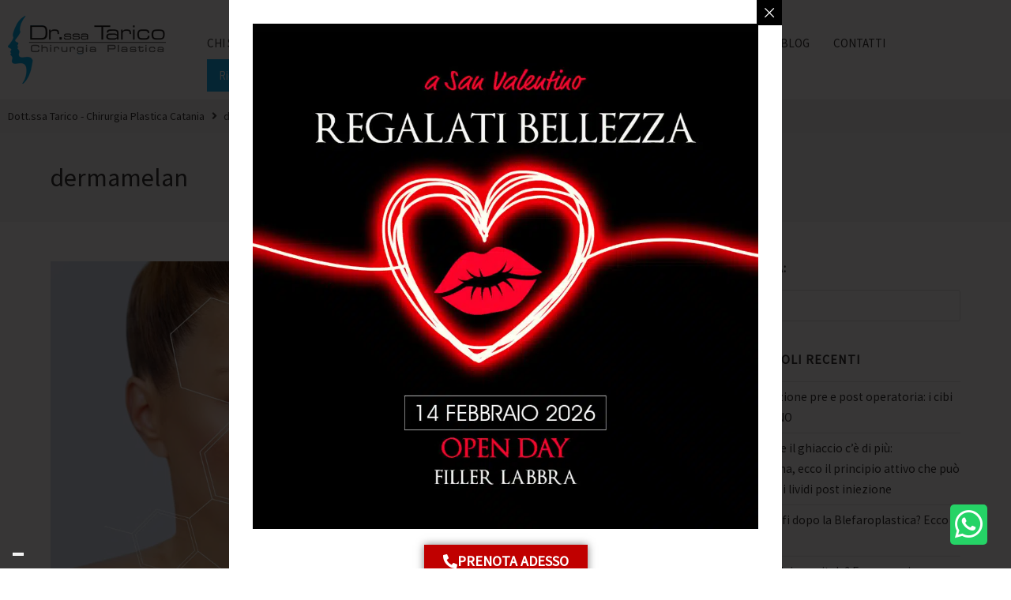

--- FILE ---
content_type: text/html; charset=UTF-8
request_url: https://www.drtarico.it/tag/dermamelan/
body_size: 23088
content:
<!DOCTYPE html>
<html class="html" lang="it-IT">
<head>
	<meta charset="UTF-8">
	<link rel="profile" href="https://gmpg.org/xfn/11">

	<meta name='robots' content='index, follow, max-image-preview:large, max-snippet:-1, max-video-preview:-1' />
<meta name="viewport" content="width=device-width, initial-scale=1">
	<!-- This site is optimized with the Yoast SEO plugin v26.7 - https://yoast.com/wordpress/plugins/seo/ -->
	<title>dermamelan Archivi | Chirurgia Plastica - Catania - Sicilia</title>
	<link rel="canonical" href="https://www.drtarico.it/tag/dermamelan/" />
	<meta property="og:locale" content="it_IT" />
	<meta property="og:type" content="article" />
	<meta property="og:title" content="dermamelan Archivi | Chirurgia Plastica - Catania - Sicilia" />
	<meta property="og:url" content="https://www.drtarico.it/tag/dermamelan/" />
	<meta property="og:site_name" content="Chirurgia Plastica - Catania - Sicilia" />
	<meta name="twitter:card" content="summary_large_image" />
	<script type="application/ld+json" class="yoast-schema-graph">{"@context":"https://schema.org","@graph":[{"@type":"CollectionPage","@id":"https://www.drtarico.it/tag/dermamelan/","url":"https://www.drtarico.it/tag/dermamelan/","name":"dermamelan Archivi | Chirurgia Plastica - Catania - Sicilia","isPartOf":{"@id":"https://www.drtarico.it/#website"},"primaryImageOfPage":{"@id":"https://www.drtarico.it/tag/dermamelan/#primaryimage"},"image":{"@id":"https://www.drtarico.it/tag/dermamelan/#primaryimage"},"thumbnailUrl":"https://www.drtarico.it/wp-content/uploads/2021/09/iperpigmentazione.png","breadcrumb":{"@id":"https://www.drtarico.it/tag/dermamelan/#breadcrumb"},"inLanguage":"it-IT"},{"@type":"ImageObject","inLanguage":"it-IT","@id":"https://www.drtarico.it/tag/dermamelan/#primaryimage","url":"https://www.drtarico.it/wp-content/uploads/2021/09/iperpigmentazione.png","contentUrl":"https://www.drtarico.it/wp-content/uploads/2021/09/iperpigmentazione.png","width":1080,"height":600},{"@type":"BreadcrumbList","@id":"https://www.drtarico.it/tag/dermamelan/#breadcrumb","itemListElement":[{"@type":"ListItem","position":1,"name":"Home","item":"https://www.drtarico.it/"},{"@type":"ListItem","position":2,"name":"dermamelan"}]},{"@type":"WebSite","@id":"https://www.drtarico.it/#website","url":"https://www.drtarico.it/","name":"Chirurgia Plastica - Catania - Sicilia","description":"Catania - Sicilia","potentialAction":[{"@type":"SearchAction","target":{"@type":"EntryPoint","urlTemplate":"https://www.drtarico.it/?s={search_term_string}"},"query-input":{"@type":"PropertyValueSpecification","valueRequired":true,"valueName":"search_term_string"}}],"inLanguage":"it-IT"}]}</script>
	<!-- / Yoast SEO plugin. -->


<link rel='dns-prefetch' href='//cdn.iubenda.com' />
<link rel='dns-prefetch' href='//fonts.googleapis.com' />
<style id='wp-img-auto-sizes-contain-inline-css'>
img:is([sizes=auto i],[sizes^="auto," i]){contain-intrinsic-size:3000px 1500px}
/*# sourceURL=wp-img-auto-sizes-contain-inline-css */
</style>
<link rel='stylesheet' id='wp-block-library-css' href='https://www.drtarico.it/wp-includes/css/dist/block-library/style.min.css?ver=6.9' media='all' />
<style id='wp-block-library-theme-inline-css'>
.wp-block-audio :where(figcaption){color:#555;font-size:13px;text-align:center}.is-dark-theme .wp-block-audio :where(figcaption){color:#ffffffa6}.wp-block-audio{margin:0 0 1em}.wp-block-code{border:1px solid #ccc;border-radius:4px;font-family:Menlo,Consolas,monaco,monospace;padding:.8em 1em}.wp-block-embed :where(figcaption){color:#555;font-size:13px;text-align:center}.is-dark-theme .wp-block-embed :where(figcaption){color:#ffffffa6}.wp-block-embed{margin:0 0 1em}.blocks-gallery-caption{color:#555;font-size:13px;text-align:center}.is-dark-theme .blocks-gallery-caption{color:#ffffffa6}:root :where(.wp-block-image figcaption){color:#555;font-size:13px;text-align:center}.is-dark-theme :root :where(.wp-block-image figcaption){color:#ffffffa6}.wp-block-image{margin:0 0 1em}.wp-block-pullquote{border-bottom:4px solid;border-top:4px solid;color:currentColor;margin-bottom:1.75em}.wp-block-pullquote :where(cite),.wp-block-pullquote :where(footer),.wp-block-pullquote__citation{color:currentColor;font-size:.8125em;font-style:normal;text-transform:uppercase}.wp-block-quote{border-left:.25em solid;margin:0 0 1.75em;padding-left:1em}.wp-block-quote cite,.wp-block-quote footer{color:currentColor;font-size:.8125em;font-style:normal;position:relative}.wp-block-quote:where(.has-text-align-right){border-left:none;border-right:.25em solid;padding-left:0;padding-right:1em}.wp-block-quote:where(.has-text-align-center){border:none;padding-left:0}.wp-block-quote.is-large,.wp-block-quote.is-style-large,.wp-block-quote:where(.is-style-plain){border:none}.wp-block-search .wp-block-search__label{font-weight:700}.wp-block-search__button{border:1px solid #ccc;padding:.375em .625em}:where(.wp-block-group.has-background){padding:1.25em 2.375em}.wp-block-separator.has-css-opacity{opacity:.4}.wp-block-separator{border:none;border-bottom:2px solid;margin-left:auto;margin-right:auto}.wp-block-separator.has-alpha-channel-opacity{opacity:1}.wp-block-separator:not(.is-style-wide):not(.is-style-dots){width:100px}.wp-block-separator.has-background:not(.is-style-dots){border-bottom:none;height:1px}.wp-block-separator.has-background:not(.is-style-wide):not(.is-style-dots){height:2px}.wp-block-table{margin:0 0 1em}.wp-block-table td,.wp-block-table th{word-break:normal}.wp-block-table :where(figcaption){color:#555;font-size:13px;text-align:center}.is-dark-theme .wp-block-table :where(figcaption){color:#ffffffa6}.wp-block-video :where(figcaption){color:#555;font-size:13px;text-align:center}.is-dark-theme .wp-block-video :where(figcaption){color:#ffffffa6}.wp-block-video{margin:0 0 1em}:root :where(.wp-block-template-part.has-background){margin-bottom:0;margin-top:0;padding:1.25em 2.375em}
/*# sourceURL=/wp-includes/css/dist/block-library/theme.min.css */
</style>
<style id='classic-theme-styles-inline-css'>
/*! This file is auto-generated */
.wp-block-button__link{color:#fff;background-color:#32373c;border-radius:9999px;box-shadow:none;text-decoration:none;padding:calc(.667em + 2px) calc(1.333em + 2px);font-size:1.125em}.wp-block-file__button{background:#32373c;color:#fff;text-decoration:none}
/*# sourceURL=/wp-includes/css/classic-themes.min.css */
</style>
<style id='global-styles-inline-css'>
:root{--wp--preset--aspect-ratio--square: 1;--wp--preset--aspect-ratio--4-3: 4/3;--wp--preset--aspect-ratio--3-4: 3/4;--wp--preset--aspect-ratio--3-2: 3/2;--wp--preset--aspect-ratio--2-3: 2/3;--wp--preset--aspect-ratio--16-9: 16/9;--wp--preset--aspect-ratio--9-16: 9/16;--wp--preset--color--black: #000000;--wp--preset--color--cyan-bluish-gray: #abb8c3;--wp--preset--color--white: #ffffff;--wp--preset--color--pale-pink: #f78da7;--wp--preset--color--vivid-red: #cf2e2e;--wp--preset--color--luminous-vivid-orange: #ff6900;--wp--preset--color--luminous-vivid-amber: #fcb900;--wp--preset--color--light-green-cyan: #7bdcb5;--wp--preset--color--vivid-green-cyan: #00d084;--wp--preset--color--pale-cyan-blue: #8ed1fc;--wp--preset--color--vivid-cyan-blue: #0693e3;--wp--preset--color--vivid-purple: #9b51e0;--wp--preset--gradient--vivid-cyan-blue-to-vivid-purple: linear-gradient(135deg,rgb(6,147,227) 0%,rgb(155,81,224) 100%);--wp--preset--gradient--light-green-cyan-to-vivid-green-cyan: linear-gradient(135deg,rgb(122,220,180) 0%,rgb(0,208,130) 100%);--wp--preset--gradient--luminous-vivid-amber-to-luminous-vivid-orange: linear-gradient(135deg,rgb(252,185,0) 0%,rgb(255,105,0) 100%);--wp--preset--gradient--luminous-vivid-orange-to-vivid-red: linear-gradient(135deg,rgb(255,105,0) 0%,rgb(207,46,46) 100%);--wp--preset--gradient--very-light-gray-to-cyan-bluish-gray: linear-gradient(135deg,rgb(238,238,238) 0%,rgb(169,184,195) 100%);--wp--preset--gradient--cool-to-warm-spectrum: linear-gradient(135deg,rgb(74,234,220) 0%,rgb(151,120,209) 20%,rgb(207,42,186) 40%,rgb(238,44,130) 60%,rgb(251,105,98) 80%,rgb(254,248,76) 100%);--wp--preset--gradient--blush-light-purple: linear-gradient(135deg,rgb(255,206,236) 0%,rgb(152,150,240) 100%);--wp--preset--gradient--blush-bordeaux: linear-gradient(135deg,rgb(254,205,165) 0%,rgb(254,45,45) 50%,rgb(107,0,62) 100%);--wp--preset--gradient--luminous-dusk: linear-gradient(135deg,rgb(255,203,112) 0%,rgb(199,81,192) 50%,rgb(65,88,208) 100%);--wp--preset--gradient--pale-ocean: linear-gradient(135deg,rgb(255,245,203) 0%,rgb(182,227,212) 50%,rgb(51,167,181) 100%);--wp--preset--gradient--electric-grass: linear-gradient(135deg,rgb(202,248,128) 0%,rgb(113,206,126) 100%);--wp--preset--gradient--midnight: linear-gradient(135deg,rgb(2,3,129) 0%,rgb(40,116,252) 100%);--wp--preset--font-size--small: 13px;--wp--preset--font-size--medium: 20px;--wp--preset--font-size--large: 36px;--wp--preset--font-size--x-large: 42px;--wp--preset--spacing--20: 0.44rem;--wp--preset--spacing--30: 0.67rem;--wp--preset--spacing--40: 1rem;--wp--preset--spacing--50: 1.5rem;--wp--preset--spacing--60: 2.25rem;--wp--preset--spacing--70: 3.38rem;--wp--preset--spacing--80: 5.06rem;--wp--preset--shadow--natural: 6px 6px 9px rgba(0, 0, 0, 0.2);--wp--preset--shadow--deep: 12px 12px 50px rgba(0, 0, 0, 0.4);--wp--preset--shadow--sharp: 6px 6px 0px rgba(0, 0, 0, 0.2);--wp--preset--shadow--outlined: 6px 6px 0px -3px rgb(255, 255, 255), 6px 6px rgb(0, 0, 0);--wp--preset--shadow--crisp: 6px 6px 0px rgb(0, 0, 0);}:where(.is-layout-flex){gap: 0.5em;}:where(.is-layout-grid){gap: 0.5em;}body .is-layout-flex{display: flex;}.is-layout-flex{flex-wrap: wrap;align-items: center;}.is-layout-flex > :is(*, div){margin: 0;}body .is-layout-grid{display: grid;}.is-layout-grid > :is(*, div){margin: 0;}:where(.wp-block-columns.is-layout-flex){gap: 2em;}:where(.wp-block-columns.is-layout-grid){gap: 2em;}:where(.wp-block-post-template.is-layout-flex){gap: 1.25em;}:where(.wp-block-post-template.is-layout-grid){gap: 1.25em;}.has-black-color{color: var(--wp--preset--color--black) !important;}.has-cyan-bluish-gray-color{color: var(--wp--preset--color--cyan-bluish-gray) !important;}.has-white-color{color: var(--wp--preset--color--white) !important;}.has-pale-pink-color{color: var(--wp--preset--color--pale-pink) !important;}.has-vivid-red-color{color: var(--wp--preset--color--vivid-red) !important;}.has-luminous-vivid-orange-color{color: var(--wp--preset--color--luminous-vivid-orange) !important;}.has-luminous-vivid-amber-color{color: var(--wp--preset--color--luminous-vivid-amber) !important;}.has-light-green-cyan-color{color: var(--wp--preset--color--light-green-cyan) !important;}.has-vivid-green-cyan-color{color: var(--wp--preset--color--vivid-green-cyan) !important;}.has-pale-cyan-blue-color{color: var(--wp--preset--color--pale-cyan-blue) !important;}.has-vivid-cyan-blue-color{color: var(--wp--preset--color--vivid-cyan-blue) !important;}.has-vivid-purple-color{color: var(--wp--preset--color--vivid-purple) !important;}.has-black-background-color{background-color: var(--wp--preset--color--black) !important;}.has-cyan-bluish-gray-background-color{background-color: var(--wp--preset--color--cyan-bluish-gray) !important;}.has-white-background-color{background-color: var(--wp--preset--color--white) !important;}.has-pale-pink-background-color{background-color: var(--wp--preset--color--pale-pink) !important;}.has-vivid-red-background-color{background-color: var(--wp--preset--color--vivid-red) !important;}.has-luminous-vivid-orange-background-color{background-color: var(--wp--preset--color--luminous-vivid-orange) !important;}.has-luminous-vivid-amber-background-color{background-color: var(--wp--preset--color--luminous-vivid-amber) !important;}.has-light-green-cyan-background-color{background-color: var(--wp--preset--color--light-green-cyan) !important;}.has-vivid-green-cyan-background-color{background-color: var(--wp--preset--color--vivid-green-cyan) !important;}.has-pale-cyan-blue-background-color{background-color: var(--wp--preset--color--pale-cyan-blue) !important;}.has-vivid-cyan-blue-background-color{background-color: var(--wp--preset--color--vivid-cyan-blue) !important;}.has-vivid-purple-background-color{background-color: var(--wp--preset--color--vivid-purple) !important;}.has-black-border-color{border-color: var(--wp--preset--color--black) !important;}.has-cyan-bluish-gray-border-color{border-color: var(--wp--preset--color--cyan-bluish-gray) !important;}.has-white-border-color{border-color: var(--wp--preset--color--white) !important;}.has-pale-pink-border-color{border-color: var(--wp--preset--color--pale-pink) !important;}.has-vivid-red-border-color{border-color: var(--wp--preset--color--vivid-red) !important;}.has-luminous-vivid-orange-border-color{border-color: var(--wp--preset--color--luminous-vivid-orange) !important;}.has-luminous-vivid-amber-border-color{border-color: var(--wp--preset--color--luminous-vivid-amber) !important;}.has-light-green-cyan-border-color{border-color: var(--wp--preset--color--light-green-cyan) !important;}.has-vivid-green-cyan-border-color{border-color: var(--wp--preset--color--vivid-green-cyan) !important;}.has-pale-cyan-blue-border-color{border-color: var(--wp--preset--color--pale-cyan-blue) !important;}.has-vivid-cyan-blue-border-color{border-color: var(--wp--preset--color--vivid-cyan-blue) !important;}.has-vivid-purple-border-color{border-color: var(--wp--preset--color--vivid-purple) !important;}.has-vivid-cyan-blue-to-vivid-purple-gradient-background{background: var(--wp--preset--gradient--vivid-cyan-blue-to-vivid-purple) !important;}.has-light-green-cyan-to-vivid-green-cyan-gradient-background{background: var(--wp--preset--gradient--light-green-cyan-to-vivid-green-cyan) !important;}.has-luminous-vivid-amber-to-luminous-vivid-orange-gradient-background{background: var(--wp--preset--gradient--luminous-vivid-amber-to-luminous-vivid-orange) !important;}.has-luminous-vivid-orange-to-vivid-red-gradient-background{background: var(--wp--preset--gradient--luminous-vivid-orange-to-vivid-red) !important;}.has-very-light-gray-to-cyan-bluish-gray-gradient-background{background: var(--wp--preset--gradient--very-light-gray-to-cyan-bluish-gray) !important;}.has-cool-to-warm-spectrum-gradient-background{background: var(--wp--preset--gradient--cool-to-warm-spectrum) !important;}.has-blush-light-purple-gradient-background{background: var(--wp--preset--gradient--blush-light-purple) !important;}.has-blush-bordeaux-gradient-background{background: var(--wp--preset--gradient--blush-bordeaux) !important;}.has-luminous-dusk-gradient-background{background: var(--wp--preset--gradient--luminous-dusk) !important;}.has-pale-ocean-gradient-background{background: var(--wp--preset--gradient--pale-ocean) !important;}.has-electric-grass-gradient-background{background: var(--wp--preset--gradient--electric-grass) !important;}.has-midnight-gradient-background{background: var(--wp--preset--gradient--midnight) !important;}.has-small-font-size{font-size: var(--wp--preset--font-size--small) !important;}.has-medium-font-size{font-size: var(--wp--preset--font-size--medium) !important;}.has-large-font-size{font-size: var(--wp--preset--font-size--large) !important;}.has-x-large-font-size{font-size: var(--wp--preset--font-size--x-large) !important;}
:where(.wp-block-post-template.is-layout-flex){gap: 1.25em;}:where(.wp-block-post-template.is-layout-grid){gap: 1.25em;}
:where(.wp-block-term-template.is-layout-flex){gap: 1.25em;}:where(.wp-block-term-template.is-layout-grid){gap: 1.25em;}
:where(.wp-block-columns.is-layout-flex){gap: 2em;}:where(.wp-block-columns.is-layout-grid){gap: 2em;}
:root :where(.wp-block-pullquote){font-size: 1.5em;line-height: 1.6;}
/*# sourceURL=global-styles-inline-css */
</style>
<link rel='stylesheet' id='font-awesome-css' href='https://www.drtarico.it/wp-content/themes/oceanwp/assets/fonts/fontawesome/css/all.min.css?ver=6.7.2' media='all' />
<link rel='stylesheet' id='simple-line-icons-css' href='https://www.drtarico.it/wp-content/themes/oceanwp/assets/css/third/simple-line-icons.min.css?ver=2.4.0' media='all' />
<link rel='stylesheet' id='oceanwp-style-css' href='https://www.drtarico.it/wp-content/themes/oceanwp/assets/css/style.min.css?ver=1.0.0' media='all' />
<link rel='stylesheet' id='cx-google-fonts-jet_menu_options-css' href='//fonts.googleapis.com/css?family=Source+Sans+Pro%3A400&#038;subset=latin&#038;ver=6.9' media='all' />
<link rel='stylesheet' id='jet-menu-public-styles-css' href='https://www.drtarico.it/wp-content/plugins/jet-menu/assets/public/css/public.css?ver=2.4.18' media='all' />
<link rel='stylesheet' id='jet-popup-frontend-css' href='https://www.drtarico.it/wp-content/plugins/jet-popup/assets/css/jet-popup-frontend.css?ver=2.0.20.3' media='all' />
<link rel='stylesheet' id='jet-blocks-css' href='https://www.drtarico.it/wp-content/uploads/elementor/css/custom-jet-blocks.css?ver=1.3.22' media='all' />
<link rel='stylesheet' id='elementor-icons-css' href='https://www.drtarico.it/wp-content/plugins/elementor/assets/lib/eicons/css/elementor-icons.min.css?ver=5.45.0' media='all' />
<link rel='stylesheet' id='elementor-frontend-css' href='https://www.drtarico.it/wp-content/plugins/elementor/assets/css/frontend.min.css?ver=3.34.1' media='all' />
<link rel='stylesheet' id='elementor-post-9846-css' href='https://www.drtarico.it/wp-content/uploads/elementor/css/post-9846.css?ver=1768812541' media='all' />
<link rel='stylesheet' id='jet-blog-css' href='https://www.drtarico.it/wp-content/plugins/jet-blog/assets/css/jet-blog.css?ver=2.4.8' media='all' />
<link rel='stylesheet' id='jet-tabs-frontend-css' href='https://www.drtarico.it/wp-content/plugins/jet-tabs/assets/css/jet-tabs-frontend.css?ver=2.2.13' media='all' />
<link rel='stylesheet' id='swiper-css' href='https://www.drtarico.it/wp-content/plugins/elementor/assets/lib/swiper/v8/css/swiper.min.css?ver=8.4.5' media='all' />
<link rel='stylesheet' id='elementor-post-9924-css' href='https://www.drtarico.it/wp-content/uploads/elementor/css/post-9924.css?ver=1768812541' media='all' />
<link rel='stylesheet' id='elementor-post-9986-css' href='https://www.drtarico.it/wp-content/uploads/elementor/css/post-9986.css?ver=1768812541' media='all' />
<link rel='stylesheet' id='jet-theme-core-frontend-styles-css' href='https://www.drtarico.it/wp-content/plugins/jet-theme-core/assets/css/frontend.css?ver=2.3.1.1' media='all' />
<link rel='stylesheet' id='jet-menu-oceanwp-css' href='https://www.drtarico.it/wp-content/plugins/jet-menu/integration/themes/oceanwp/assets/css/style.css?ver=2.4.18' media='all' />
<link rel='stylesheet' id='oe-widgets-style-css' href='https://www.drtarico.it/wp-content/plugins/ocean-extra/assets/css/widgets.css?ver=6.9' media='all' />
<link rel='stylesheet' id='oceanwp-custom-css' href='https://www.drtarico.it/wp-content/uploads/oceanwp/custom-style.css?ver=6.9' media='all' />
<link rel='stylesheet' id='elementor-gf-local-roboto-css' href='https://www.drtarico.it/wp-content/uploads/elementor/google-fonts/css/roboto.css?ver=1742810669' media='all' />
<link rel='stylesheet' id='elementor-gf-local-robotoslab-css' href='https://www.drtarico.it/wp-content/uploads/elementor/google-fonts/css/robotoslab.css?ver=1742810671' media='all' />
<link rel='stylesheet' id='elementor-gf-local-ptserif-css' href='https://www.drtarico.it/wp-content/uploads/elementor/google-fonts/css/ptserif.css?ver=1742810675' media='all' />
<link rel='stylesheet' id='elementor-icons-shared-0-css' href='https://www.drtarico.it/wp-content/plugins/elementor/assets/lib/font-awesome/css/fontawesome.min.css?ver=5.15.3' media='all' />
<link rel='stylesheet' id='elementor-icons-fa-solid-css' href='https://www.drtarico.it/wp-content/plugins/elementor/assets/lib/font-awesome/css/solid.min.css?ver=5.15.3' media='all' />
<link rel='stylesheet' id='elementor-icons-fa-brands-css' href='https://www.drtarico.it/wp-content/plugins/elementor/assets/lib/font-awesome/css/brands.min.css?ver=5.15.3' media='all' />

<script  type="text/javascript" class=" _iub_cs_skip" id="iubenda-head-inline-scripts-0">
var _iub = _iub || [];
_iub.csConfiguration = {"askConsentAtCookiePolicyUpdate":true,"consentOnContinuedBrowsing":false,"perPurposeConsent":true,"lang":"it","siteId":2372317,"floatingPreferencesButtonDisplay":"bottom-left","cookiePolicyId":75181899, "banner":{ "acceptButtonDisplay":true,"customizeButtonDisplay":true,"acceptButtonColor":"#0073CE","acceptButtonCaptionColor":"white","customizeButtonColor":"#DADADA","customizeButtonCaptionColor":"#4D4D4D","rejectButtonDisplay":true,"rejectButtonColor":"#0073CE","rejectButtonCaptionColor":"white","listPurposes":true,"position":"bottom","textColor":"black","backgroundColor":"white","backgroundOverlay":true }};

//# sourceURL=iubenda-head-inline-scripts-0
</script>
<script  type="text/javascript" charset="UTF-8" async="" class=" _iub_cs_skip" src="//cdn.iubenda.com/cs/iubenda_cs.js?ver=3.12.5" id="iubenda-head-scripts-0-js"></script>
<script src="https://www.drtarico.it/wp-includes/js/jquery/jquery.min.js?ver=3.7.1" id="jquery-core-js"></script>
<script src="https://www.drtarico.it/wp-includes/js/jquery/jquery-migrate.min.js?ver=3.4.1" id="jquery-migrate-js"></script>
<link rel="https://api.w.org/" href="https://www.drtarico.it/wp-json/" /><link rel="alternate" title="JSON" type="application/json" href="https://www.drtarico.it/wp-json/wp/v2/tags/147" /><link rel="EditURI" type="application/rsd+xml" title="RSD" href="https://www.drtarico.it/xmlrpc.php?rsd" />

<!-- Google Tag Manager -->
<script>(function(w,d,s,l,i){w[l]=w[l]||[];w[l].push({'gtm.start':
new Date().getTime(),event:'gtm.js'});var f=d.getElementsByTagName(s)[0],
j=d.createElement(s),dl=l!='dataLayer'?'&l='+l:'';j.async=true;j.src=
'https://www.googletagmanager.com/gtm.js?id='+i+dl;f.parentNode.insertBefore(j,f);
})(window,document,'script','dataLayer','GTM-WM5M2XS');</script>
<!-- End Google Tag Manager -->

<!-- Facebook Pixel Code -->
<script>
  !function(f,b,e,v,n,t,s)
  {if(f.fbq)return;n=f.fbq=function(){n.callMethod?
  n.callMethod.apply(n,arguments):n.queue.push(arguments)};
  if(!f._fbq)f._fbq=n;n.push=n;n.loaded=!0;n.version='2.0';
  n.queue=[];t=b.createElement(e);t.async=!0;
  t.src=v;s=b.getElementsByTagName(e)[0];
  s.parentNode.insertBefore(t,s)}(window, document,'script',
  'https://connect.facebook.net/en_US/fbevents.js');
  fbq('init', '599604410187236');
  fbq('track', 'PageView');
</script>
<noscript>
  <img height="1" width="1" style="display:none" 
       src="https://www.facebook.com/tr?id=599604410187236&ev=PageView&noscript=1"/>
</noscript>
<!-- End Facebook Pixel Code --><meta name="ti-site-data" content="[base64]" /><meta name="generator" content="Elementor 3.34.1; features: additional_custom_breakpoints; settings: css_print_method-external, google_font-enabled, font_display-auto">
			<style>
				.e-con.e-parent:nth-of-type(n+4):not(.e-lazyloaded):not(.e-no-lazyload),
				.e-con.e-parent:nth-of-type(n+4):not(.e-lazyloaded):not(.e-no-lazyload) * {
					background-image: none !important;
				}
				@media screen and (max-height: 1024px) {
					.e-con.e-parent:nth-of-type(n+3):not(.e-lazyloaded):not(.e-no-lazyload),
					.e-con.e-parent:nth-of-type(n+3):not(.e-lazyloaded):not(.e-no-lazyload) * {
						background-image: none !important;
					}
				}
				@media screen and (max-height: 640px) {
					.e-con.e-parent:nth-of-type(n+2):not(.e-lazyloaded):not(.e-no-lazyload),
					.e-con.e-parent:nth-of-type(n+2):not(.e-lazyloaded):not(.e-no-lazyload) * {
						background-image: none !important;
					}
				}
			</style>
			<link rel="icon" href="https://www.drtarico.it/wp-content/uploads/2021/11/cropped-favicon-tarico-32x32.png" sizes="32x32" />
<link rel="icon" href="https://www.drtarico.it/wp-content/uploads/2021/11/cropped-favicon-tarico-192x192.png" sizes="192x192" />
<link rel="apple-touch-icon" href="https://www.drtarico.it/wp-content/uploads/2021/11/cropped-favicon-tarico-180x180.png" />
<meta name="msapplication-TileImage" content="https://www.drtarico.it/wp-content/uploads/2021/11/cropped-favicon-tarico-270x270.png" />
<meta name="generator" content="WP Rocket 3.20.3" data-wpr-features="wpr_preload_links wpr_desktop" /></head>

<body class="archive tag tag-dermamelan tag-147 wp-embed-responsive wp-theme-oceanwp wp-child-theme-oceanwp-child oceanwp-theme dropdown-mobile default-breakpoint has-sidebar content-right-sidebar no-lightbox jet-mega-menu-location elementor-default elementor-kit-9846" itemscope="itemscope" itemtype="https://schema.org/Blog">

	
	
	<div data-rocket-location-hash="8d4cf696f26de01be85ad0a187dccab0" id="outer-wrap" class="site clr">

		<a class="skip-link screen-reader-text" href="#main">Salta al contenuto</a>

		
		<div data-rocket-location-hash="d32c78bb6c23ac2fe4709dc3c38ea82f" id="wrap" class="clr">

			
					<div data-rocket-location-hash="39f21ff8b283334658a3d4e824c5cc03" data-elementor-type="jet_header" data-elementor-id="9924" class="elementor elementor-9924">
						<section class="jet-sticky-section elementor-section elementor-top-section elementor-element elementor-element-c8ef1b5 elementor-section-stretched elementor-section-boxed elementor-section-height-default elementor-section-height-default" style="height: fit-content;" data-id="c8ef1b5" data-element_type="section" id="header" data-settings="{&quot;stretch_section&quot;:&quot;section-stretched&quot;,&quot;jet_parallax_layout_list&quot;:[{&quot;jet_parallax_layout_image&quot;:{&quot;url&quot;:&quot;&quot;,&quot;id&quot;:&quot;&quot;,&quot;size&quot;:&quot;&quot;},&quot;_id&quot;:&quot;b899154&quot;,&quot;jet_parallax_layout_image_tablet&quot;:{&quot;url&quot;:&quot;&quot;,&quot;id&quot;:&quot;&quot;,&quot;size&quot;:&quot;&quot;},&quot;jet_parallax_layout_image_mobile&quot;:{&quot;url&quot;:&quot;&quot;,&quot;id&quot;:&quot;&quot;,&quot;size&quot;:&quot;&quot;},&quot;jet_parallax_layout_speed&quot;:{&quot;unit&quot;:&quot;%&quot;,&quot;size&quot;:50,&quot;sizes&quot;:[]},&quot;jet_parallax_layout_type&quot;:&quot;scroll&quot;,&quot;jet_parallax_layout_direction&quot;:&quot;1&quot;,&quot;jet_parallax_layout_fx_direction&quot;:null,&quot;jet_parallax_layout_z_index&quot;:&quot;&quot;,&quot;jet_parallax_layout_bg_x&quot;:50,&quot;jet_parallax_layout_bg_x_tablet&quot;:&quot;&quot;,&quot;jet_parallax_layout_bg_x_mobile&quot;:&quot;&quot;,&quot;jet_parallax_layout_bg_y&quot;:50,&quot;jet_parallax_layout_bg_y_tablet&quot;:&quot;&quot;,&quot;jet_parallax_layout_bg_y_mobile&quot;:&quot;&quot;,&quot;jet_parallax_layout_bg_size&quot;:&quot;auto&quot;,&quot;jet_parallax_layout_bg_size_tablet&quot;:&quot;&quot;,&quot;jet_parallax_layout_bg_size_mobile&quot;:&quot;&quot;,&quot;jet_parallax_layout_animation_prop&quot;:&quot;transform&quot;,&quot;jet_parallax_layout_on&quot;:[&quot;desktop&quot;,&quot;tablet&quot;]}],&quot;jet_sticky_section&quot;:&quot;yes&quot;,&quot;jet_sticky_section_visibility&quot;:[&quot;desktop&quot;,&quot;tablet&quot;,&quot;mobile&quot;]}">
						<div class="elementor-container elementor-column-gap-default">
					<div class="elementor-column elementor-col-50 elementor-top-column elementor-element elementor-element-ea81cbc" data-id="ea81cbc" data-element_type="column">
			<div class="elementor-widget-wrap elementor-element-populated">
						<div class="elementor-element elementor-element-6c554e9 elementor-widget elementor-widget-jet-logo" data-id="6c554e9" data-element_type="widget" data-widget_type="jet-logo.default">
				<div class="elementor-widget-container">
					<div class="elementor-jet-logo jet-blocks"><div class="jet-logo jet-logo-type-image jet-logo-display-block">
<a href="https://www.drtarico.it/" class="jet-logo__link"><picture class="jet-logo__img">
<source type="image/webp" srcset="https://www.drtarico.it/wp-content/uploads/2019/10/logo.png.webp"/>
<img src="https://www.drtarico.it/wp-content/uploads/2019/10/logo.png" alt="logo"/>
</picture>
</a></div></div>				</div>
				</div>
					</div>
		</div>
				<div class="elementor-column elementor-col-50 elementor-top-column elementor-element elementor-element-8f06d0a" data-id="8f06d0a" data-element_type="column">
			<div class="elementor-widget-wrap elementor-element-populated">
						<div class="elementor-element elementor-element-db2840c jet-nav-mobile-align-space-between jet-nav-align-flex-start elementor-widget elementor-widget-jet-nav-menu" data-id="db2840c" data-element_type="widget" data-widget_type="jet-nav-menu.default">
				<div class="elementor-widget-container">
					<nav class="jet-nav-wrap m-layout-mobile jet-mobile-menu jet-mobile-menu--right-side" data-mobile-trigger-device="mobile" data-mobile-layout="right-side">
<div class="jet-nav__mobile-trigger jet-nav-mobile-trigger-align-right">
	<span class="jet-nav__mobile-trigger-open jet-blocks-icon"><i aria-hidden="true" class="fas fa-bars"></i></span>	<span class="jet-nav__mobile-trigger-close jet-blocks-icon"><i aria-hidden="true" class="fas fa-times"></i></span></div><div class="menu-main-container"><div class="jet-nav m-layout-mobile jet-nav--horizontal"><div class="menu-item menu-item-type-custom menu-item-object-custom menu-item-has-children jet-nav__item-8504 jet-nav__item"><a href="#" class="menu-item-link menu-item-link-depth-0 menu-item-link-top"><span class="jet-nav-link-text">CHI SIAMO</span><div class="jet-nav-arrow"><i aria-hidden="true" class="fa fa-angle-down"></i></div></a>
<div  class="jet-nav__sub jet-nav-depth-0">
	<div class="menu-item menu-item-type-post_type menu-item-object-page jet-nav__item-2977 jet-nav__item jet-nav-item-sub"><a href="https://www.drtarico.it/dott-ssa-maria-stella-tarico-chirurgo-estetico/" class="menu-item-link menu-item-link-depth-1 menu-item-link-sub"><span class="jet-nav-link-text">DOTT.SSA MARIA STELLA TARICO</span></a></div>
	<div class="menu-item menu-item-type-post_type menu-item-object-page jet-nav__item-6911 jet-nav__item jet-nav-item-sub"><a href="https://www.drtarico.it/lo-staff/" class="menu-item-link menu-item-link-depth-1 menu-item-link-sub"><span class="jet-nav-link-text">LO STAFF</span></a></div>
</div>
</div>
<div class="menu-item menu-item-type-custom menu-item-object-custom menu-item-has-children jet-nav__item-8858 jet-nav__item"><a href="https://www.drtarico.it/chirurgia-plastica-a-catania/" class="menu-item-link menu-item-link-depth-0 menu-item-link-top"><span class="jet-nav-link-text">CHIRURGIA PLASTICA</span><div class="jet-nav-arrow"><i aria-hidden="true" class="fa fa-angle-down"></i></div></a>
<div  class="jet-nav__sub jet-nav-depth-0">
	<div class="menu-item menu-item-type-custom menu-item-object-custom menu-item-has-children jet-nav__item-8863 jet-nav__item jet-nav-item-sub"><a href="#" class="menu-item-link menu-item-link-depth-1 menu-item-link-sub"><span class="jet-nav-link-text">SENO</span><div class="jet-nav-arrow"><i aria-hidden="true" class="fa fa-angle-right"></i></div></a>
	<div  class="jet-nav__sub jet-nav-depth-1">
		<div class="menu-item menu-item-type-post_type menu-item-object-page jet-nav__item-8884 jet-nav__item jet-nav-item-sub"><a href="https://www.drtarico.it/mastoplastica-additiva-catania/" class="menu-item-link menu-item-link-depth-2 menu-item-link-sub"><span class="jet-nav-link-text">Mastoplastica additiva</span></a></div>
		<div class="menu-item menu-item-type-post_type menu-item-object-page jet-nav__item-8883 jet-nav__item jet-nav-item-sub"><a href="https://www.drtarico.it/mastopessi/" class="menu-item-link menu-item-link-depth-2 menu-item-link-sub"><span class="jet-nav-link-text">Mastopessi</span></a></div>
		<div class="menu-item menu-item-type-post_type menu-item-object-page jet-nav__item-8885 jet-nav__item jet-nav-item-sub"><a href="https://www.drtarico.it/mastoplastica-additiva-con-grasso-autologo/" class="menu-item-link menu-item-link-depth-2 menu-item-link-sub"><span class="jet-nav-link-text">Mastoplastica additiva con grasso autologo</span></a></div>
		<div class="menu-item menu-item-type-post_type menu-item-object-page jet-nav__item-8886 jet-nav__item jet-nav-item-sub"><a href="https://www.drtarico.it/mastoplastica-ricostruttiva/" class="menu-item-link menu-item-link-depth-2 menu-item-link-sub"><span class="jet-nav-link-text">Mastoplastica ricostruttiva</span></a></div>
		<div class="menu-item menu-item-type-post_type menu-item-object-page jet-nav__item-8887 jet-nav__item jet-nav-item-sub"><a href="https://www.drtarico.it/mastoplastica-riduttiva/" class="menu-item-link menu-item-link-depth-2 menu-item-link-sub"><span class="jet-nav-link-text">Mastoplastica riduttiva</span></a></div>
		<div class="menu-item menu-item-type-post_type menu-item-object-page jet-nav__item-8878 jet-nav__item jet-nav-item-sub"><a href="https://www.drtarico.it/ginecomastia/" class="menu-item-link menu-item-link-depth-2 menu-item-link-sub"><span class="jet-nav-link-text">Ginecomastia</span></a></div>
	</div>
</div>
	<div class="menu-item menu-item-type-custom menu-item-object-custom menu-item-has-children jet-nav__item-8860 jet-nav__item jet-nav-item-sub"><a href="#" class="menu-item-link menu-item-link-depth-1 menu-item-link-sub"><span class="jet-nav-link-text">VISO</span><div class="jet-nav-arrow"><i aria-hidden="true" class="fa fa-angle-right"></i></div></a>
	<div  class="jet-nav__sub jet-nav-depth-1">
		<div class="menu-item menu-item-type-post_type menu-item-object-page jet-nav__item-8888 jet-nav__item jet-nav-item-sub"><a href="https://www.drtarico.it/autotrapianto-capelli-con-tecnica-fue/" class="menu-item-link menu-item-link-depth-2 menu-item-link-sub"><span class="jet-nav-link-text">Autotrapianto capelli con tecnica FUE</span></a></div>
		<div class="menu-item menu-item-type-post_type menu-item-object-page jet-nav__item-8889 jet-nav__item jet-nav-item-sub"><a href="https://www.drtarico.it/blefaroplastica-catania/" class="menu-item-link menu-item-link-depth-2 menu-item-link-sub"><span class="jet-nav-link-text">Blefaroplastica</span></a></div>
		<div class="menu-item menu-item-type-post_type menu-item-object-page jet-nav__item-8890 jet-nav__item jet-nav-item-sub"><a href="https://www.drtarico.it/chirurgia-dermatologica/" class="menu-item-link menu-item-link-depth-2 menu-item-link-sub"><span class="jet-nav-link-text">Chirurgia dermatologica</span></a></div>
		<div class="menu-item menu-item-type-post_type menu-item-object-page jet-nav__item-8891 jet-nav__item jet-nav-item-sub"><a href="https://www.drtarico.it/lifting-viso-e-collo/" class="menu-item-link menu-item-link-depth-2 menu-item-link-sub"><span class="jet-nav-link-text">Lifting</span></a></div>
		<div class="menu-item menu-item-type-post_type menu-item-object-page jet-nav__item-10255 jet-nav__item jet-nav-item-sub"><a href="https://www.drtarico.it/lifting-del-sopracciglio/" class="menu-item-link menu-item-link-depth-2 menu-item-link-sub"><span class="jet-nav-link-text">Lifting del sopracciglio</span></a></div>
		<div class="menu-item menu-item-type-post_type menu-item-object-page jet-nav__item-8893 jet-nav__item jet-nav-item-sub"><a href="https://www.drtarico.it/mentoplastica/" class="menu-item-link menu-item-link-depth-2 menu-item-link-sub"><span class="jet-nav-link-text">Mentoplastica</span></a></div>
		<div class="menu-item menu-item-type-post_type menu-item-object-page jet-nav__item-8894 jet-nav__item jet-nav-item-sub"><a href="https://www.drtarico.it/otoplastica/" class="menu-item-link menu-item-link-depth-2 menu-item-link-sub"><span class="jet-nav-link-text">Otoplastica</span></a></div>
		<div class="menu-item menu-item-type-post_type menu-item-object-page jet-nav__item-8895 jet-nav__item jet-nav-item-sub"><a href="https://www.drtarico.it/rinoplastica/" class="menu-item-link menu-item-link-depth-2 menu-item-link-sub"><span class="jet-nav-link-text">Rinoplastica</span></a></div>
	</div>
</div>
	<div class="menu-item menu-item-type-custom menu-item-object-custom menu-item-has-children jet-nav__item-8861 jet-nav__item jet-nav-item-sub"><a href="#" class="menu-item-link menu-item-link-depth-1 menu-item-link-sub"><span class="jet-nav-link-text">CORPO</span><div class="jet-nav-arrow"><i aria-hidden="true" class="fa fa-angle-right"></i></div></a>
	<div  class="jet-nav__sub jet-nav-depth-1">
		<div class="menu-item menu-item-type-post_type menu-item-object-page jet-nav__item-8873 jet-nav__item jet-nav-item-sub"><a href="https://www.drtarico.it/addominoplastica-catania-2-2/" class="menu-item-link menu-item-link-depth-2 menu-item-link-sub"><span class="jet-nav-link-text">Addominoplastica Catania</span></a></div>
		<div class="menu-item menu-item-type-post_type menu-item-object-page jet-nav__item-8874 jet-nav__item jet-nav-item-sub"><a href="https://www.drtarico.it/chirurgia-dei-genitali-esterni-femminili/" class="menu-item-link menu-item-link-depth-2 menu-item-link-sub"><span class="jet-nav-link-text">Chirurgia dei genitali esterni femminili</span></a></div>
		<div class="menu-item menu-item-type-post_type menu-item-object-page jet-nav__item-8875 jet-nav__item jet-nav-item-sub"><a href="https://www.drtarico.it/chirurgia-dei-genitali-esterni-maschili/" class="menu-item-link menu-item-link-depth-2 menu-item-link-sub"><span class="jet-nav-link-text">Chirurgia dei genitali esterni maschili</span></a></div>
		<div class="menu-item menu-item-type-post_type menu-item-object-page jet-nav__item-8876 jet-nav__item jet-nav-item-sub"><a href="https://www.drtarico.it/chirurgia-dermatologica/" class="menu-item-link menu-item-link-depth-2 menu-item-link-sub"><span class="jet-nav-link-text">Chirurgia dermatologica</span></a></div>
		<div class="menu-item menu-item-type-post_type menu-item-object-page jet-nav__item-8877 jet-nav__item jet-nav-item-sub"><a href="https://www.drtarico.it/chirurgia-post-bariatrica/" class="menu-item-link menu-item-link-depth-2 menu-item-link-sub"><span class="jet-nav-link-text">Chirurgia post bariatrica</span></a></div>
		<div class="menu-item menu-item-type-post_type menu-item-object-page jet-nav__item-8879 jet-nav__item jet-nav-item-sub"><a href="https://www.drtarico.it/gluteoplastica/" class="menu-item-link menu-item-link-depth-2 menu-item-link-sub"><span class="jet-nav-link-text">Gluteoplastica</span></a></div>
		<div class="menu-item menu-item-type-post_type menu-item-object-page jet-nav__item-8892 jet-nav__item jet-nav-item-sub"><a href="https://www.drtarico.it/lipofilling/" class="menu-item-link menu-item-link-depth-2 menu-item-link-sub"><span class="jet-nav-link-text">Lipofilling corpo</span></a></div>
		<div class="menu-item menu-item-type-post_type menu-item-object-page jet-nav__item-8880 jet-nav__item jet-nav-item-sub"><a href="https://www.drtarico.it/lifting-braccia/" class="menu-item-link menu-item-link-depth-2 menu-item-link-sub"><span class="jet-nav-link-text">Lifting braccia</span></a></div>
		<div class="menu-item menu-item-type-post_type menu-item-object-page jet-nav__item-8881 jet-nav__item jet-nav-item-sub"><a href="https://www.drtarico.it/lifting-cosce/" class="menu-item-link menu-item-link-depth-2 menu-item-link-sub"><span class="jet-nav-link-text">Lifting cosce</span></a></div>
		<div class="menu-item menu-item-type-post_type menu-item-object-page jet-nav__item-8882 jet-nav__item jet-nav-item-sub"><a href="https://www.drtarico.it/liposuzione-catania/" class="menu-item-link menu-item-link-depth-2 menu-item-link-sub"><span class="jet-nav-link-text">Liposuzione</span></a></div>
		<div class="menu-item menu-item-type-post_type menu-item-object-page jet-nav__item-12097 jet-nav__item jet-nav-item-sub"><a href="https://www.drtarico.it/j-plasma-catania/" class="menu-item-link menu-item-link-depth-2 menu-item-link-sub"><span class="jet-nav-link-text">J Plasma Renuvion</span></a></div>
		<div class="menu-item menu-item-type-post_type menu-item-object-page jet-nav__item-10432 jet-nav__item jet-nav-item-sub"><a href="https://www.drtarico.it/rimozione-nei-o-nevi/" class="menu-item-link menu-item-link-depth-2 menu-item-link-sub"><span class="jet-nav-link-text">Rimozione nei (o nevi)</span></a></div>
		<div class="menu-item menu-item-type-post_type menu-item-object-page jet-nav__item-10440 jet-nav__item jet-nav-item-sub"><a href="https://www.drtarico.it/rimozione-tumori-cutanei/" class="menu-item-link menu-item-link-depth-2 menu-item-link-sub"><span class="jet-nav-link-text">Rimozione tumori cutanei</span></a></div>
		<div class="menu-item menu-item-type-post_type menu-item-object-page jet-nav__item-8872 jet-nav__item jet-nav-item-sub"><a href="https://www.drtarico.it/vaser-lipo/" class="menu-item-link menu-item-link-depth-2 menu-item-link-sub"><span class="jet-nav-link-text">VASER Lipo / Vaser Smooth</span></a></div>
	</div>
</div>
	<div class="menu-item menu-item-type-custom menu-item-object-custom menu-item-has-children jet-nav__item-8862 jet-nav__item jet-nav-item-sub"><a href="#" class="menu-item-link menu-item-link-depth-1 menu-item-link-sub"><span class="jet-nav-link-text">MANO</span><div class="jet-nav-arrow"><i aria-hidden="true" class="fa fa-angle-right"></i></div></a>
	<div  class="jet-nav__sub jet-nav-depth-1">
		<div class="menu-item menu-item-type-post_type menu-item-object-page jet-nav__item-8896 jet-nav__item jet-nav-item-sub"><a href="https://www.drtarico.it/dito-a-scatto-morbo-di-notta/" class="menu-item-link menu-item-link-depth-2 menu-item-link-sub"><span class="jet-nav-link-text">Dito a scatto (Morbo di Notta)</span></a></div>
		<div class="menu-item menu-item-type-post_type menu-item-object-page jet-nav__item-8897 jet-nav__item jet-nav-item-sub"><a href="https://www.drtarico.it/igromi/" class="menu-item-link menu-item-link-depth-2 menu-item-link-sub"><span class="jet-nav-link-text">Igromi</span></a></div>
		<div class="menu-item menu-item-type-post_type menu-item-object-page jet-nav__item-8898 jet-nav__item jet-nav-item-sub"><a href="https://www.drtarico.it/malattia-di-dupuytren/" class="menu-item-link menu-item-link-depth-2 menu-item-link-sub"><span class="jet-nav-link-text">Malattia di Dupuytren</span></a></div>
		<div class="menu-item menu-item-type-post_type menu-item-object-page jet-nav__item-8899 jet-nav__item jet-nav-item-sub"><a href="https://www.drtarico.it/morbo-di-de-quervain/" class="menu-item-link menu-item-link-depth-2 menu-item-link-sub"><span class="jet-nav-link-text">Morbo di De Quervain</span></a></div>
		<div class="menu-item menu-item-type-post_type menu-item-object-page jet-nav__item-8900 jet-nav__item jet-nav-item-sub"><a href="https://www.drtarico.it/tunnel-carpale/" class="menu-item-link menu-item-link-depth-2 menu-item-link-sub"><span class="jet-nav-link-text">Tunnel Carpale</span></a></div>
	</div>
</div>
</div>
</div>
<div class="menu-item menu-item-type-custom menu-item-object-custom menu-item-has-children jet-nav__item-8859 jet-nav__item"><a href="https://www.drtarico.it/medicina-estetica-catania/" class="menu-item-link menu-item-link-depth-0 menu-item-link-top"><span class="jet-nav-link-text">MEDICINA ESTETICA</span><div class="jet-nav-arrow"><i aria-hidden="true" class="fa fa-angle-down"></i></div></a>
<div  class="jet-nav__sub jet-nav-depth-0">
	<div class="menu-item menu-item-type-custom menu-item-object-custom menu-item-has-children jet-nav__item-8865 jet-nav__item jet-nav-item-sub"><a href="#" class="menu-item-link menu-item-link-depth-1 menu-item-link-sub"><span class="jet-nav-link-text">CORPO</span><div class="jet-nav-arrow"><i aria-hidden="true" class="fa fa-angle-right"></i></div></a>
	<div  class="jet-nav__sub jet-nav-depth-1">
		<div class="menu-item menu-item-type-post_type menu-item-object-page jet-nav__item-12137 jet-nav__item jet-nav-item-sub"><a href="https://www.drtarico.it/biorepeel-cl3-peeling-bifasico/" class="menu-item-link menu-item-link-depth-2 menu-item-link-sub"><span class="jet-nav-link-text">BioRePeel Cl3 Peeling bifasico</span></a></div>
		<div class="menu-item menu-item-type-post_type menu-item-object-page jet-nav__item-8901 jet-nav__item jet-nav-item-sub"><a href="https://www.drtarico.it/carbossiterapia/" class="menu-item-link menu-item-link-depth-2 menu-item-link-sub"><span class="jet-nav-link-text">Carbossiterapia</span></a></div>
		<div class="menu-item menu-item-type-post_type menu-item-object-page jet-nav__item-8902 jet-nav__item jet-nav-item-sub"><a href="https://www.drtarico.it/cellfina/" class="menu-item-link menu-item-link-depth-2 menu-item-link-sub"><span class="jet-nav-link-text">Cellfina – Trattamento cellulite</span></a></div>
		<div class="menu-item menu-item-type-post_type menu-item-object-page jet-nav__item-8903 jet-nav__item jet-nav-item-sub"><a href="https://www.drtarico.it/criolipolisi/" class="menu-item-link menu-item-link-depth-2 menu-item-link-sub"><span class="jet-nav-link-text">Criolipolisi</span></a></div>
		<div class="menu-item menu-item-type-post_type menu-item-object-page jet-nav__item-10675 jet-nav__item jet-nav-item-sub"><a href="https://www.drtarico.it/endospheres/" class="menu-item-link menu-item-link-depth-2 menu-item-link-sub"><span class="jet-nav-link-text">Endosphères Therapy</span></a></div>
		<div class="menu-item menu-item-type-post_type menu-item-object-page jet-nav__item-8904 jet-nav__item jet-nav-item-sub"><a href="https://www.drtarico.it/filler-con-acido-polilattico/" class="menu-item-link menu-item-link-depth-2 menu-item-link-sub"><span class="jet-nav-link-text">Filler con acido polilattico</span></a></div>
		<div class="menu-item menu-item-type-post_type menu-item-object-page jet-nav__item-12549 jet-nav__item jet-nav-item-sub"><a href="https://www.drtarico.it/icoone-trattamento-viso-e-corpo/" class="menu-item-link menu-item-link-depth-2 menu-item-link-sub"><span class="jet-nav-link-text">Icoone®, trattamento viso e corpo</span></a></div>
		<div class="menu-item menu-item-type-post_type menu-item-object-page jet-nav__item-8905 jet-nav__item jet-nav-item-sub"><a href="https://www.drtarico.it/liposuzione-farmacologica/" class="menu-item-link menu-item-link-depth-2 menu-item-link-sub"><span class="jet-nav-link-text">Liposuzione farmacologica</span></a></div>
		<div class="menu-item menu-item-type-post_type menu-item-object-page jet-nav__item-8906 jet-nav__item jet-nav-item-sub"><a href="https://www.drtarico.it/mc1-trattamento-della-cellulite/" class="menu-item-link menu-item-link-depth-2 menu-item-link-sub"><span class="jet-nav-link-text">MC1 trattamento della cellulite</span></a></div>
		<div class="menu-item menu-item-type-post_type menu-item-object-page jet-nav__item-8907 jet-nav__item jet-nav-item-sub"><a href="https://www.drtarico.it/medicina-estetica-omeopatica/" class="menu-item-link menu-item-link-depth-2 menu-item-link-sub"><span class="jet-nav-link-text">Medicina estetica omeopatica</span></a></div>
		<div class="menu-item menu-item-type-post_type menu-item-object-page jet-nav__item-8908 jet-nav__item jet-nav-item-sub"><a href="https://www.drtarico.it/mesoterapia/" class="menu-item-link menu-item-link-depth-2 menu-item-link-sub"><span class="jet-nav-link-text">Mesoterapia</span></a></div>
		<div class="menu-item menu-item-type-post_type menu-item-object-page jet-nav__item-8909 jet-nav__item jet-nav-item-sub"><a href="https://www.drtarico.it/nanofat/" class="menu-item-link menu-item-link-depth-2 menu-item-link-sub"><span class="jet-nav-link-text">Nanofat</span></a></div>
		<div class="menu-item menu-item-type-post_type menu-item-object-page jet-nav__item-12678 jet-nav__item jet-nav-item-sub"><a href="https://www.drtarico.it/physiq-360-body-shaping/" class="menu-item-link menu-item-link-depth-2 menu-item-link-sub"><span class="jet-nav-link-text">Physiq 360°, body shaping</span></a></div>
		<div class="menu-item menu-item-type-post_type menu-item-object-page jet-nav__item-8910 jet-nav__item jet-nav-item-sub"><a href="https://www.drtarico.it/radiofrequenza/" class="menu-item-link menu-item-link-depth-2 menu-item-link-sub"><span class="jet-nav-link-text">Radiofrequenza</span></a></div>
		<div class="menu-item menu-item-type-post_type menu-item-object-page jet-nav__item-10294 jet-nav__item jet-nav-item-sub"><a href="https://www.drtarico.it/schwarzy-body-sculpting-e-potenziamento-della-massa-muscolare/" class="menu-item-link menu-item-link-depth-2 menu-item-link-sub"><span class="jet-nav-link-text">Schwarzy, body sculpting e potenziamento della massa muscolare</span></a></div>
		<div class="menu-item menu-item-type-post_type menu-item-object-page jet-nav__item-8911 jet-nav__item jet-nav-item-sub"><a href="https://www.drtarico.it/scleroterapia-trattamento-varici/" class="menu-item-link menu-item-link-depth-2 menu-item-link-sub"><span class="jet-nav-link-text">Scleroterapia – trattamento varici</span></a></div>
		<div class="menu-item menu-item-type-post_type menu-item-object-page jet-nav__item-10950 jet-nav__item jet-nav-item-sub"><a href="https://www.drtarico.it/thermage-flx-radiofrequenza-total-body/" class="menu-item-link menu-item-link-depth-2 menu-item-link-sub"><span class="jet-nav-link-text">Thermage FLX, Radiofrequenza total body</span></a></div>
	</div>
</div>
	<div class="menu-item menu-item-type-custom menu-item-object-custom menu-item-has-children jet-nav__item-8864 jet-nav__item jet-nav-item-sub"><a href="#" class="menu-item-link menu-item-link-depth-1 menu-item-link-sub"><span class="jet-nav-link-text">VISO</span><div class="jet-nav-arrow"><i aria-hidden="true" class="fa fa-angle-right"></i></div></a>
	<div  class="jet-nav__sub jet-nav-depth-1">
		<div class="menu-item menu-item-type-post_type menu-item-object-page jet-nav__item-11843 jet-nav__item jet-nav-item-sub"><a href="https://www.drtarico.it/asce-plus-di-exocobio/" class="menu-item-link menu-item-link-depth-2 menu-item-link-sub"><span class="jet-nav-link-text">ASCE plus di ExoCoBio</span></a></div>
		<div class="menu-item menu-item-type-post_type menu-item-object-page jet-nav__item-12136 jet-nav__item jet-nav-item-sub"><a href="https://www.drtarico.it/biorepeel-cl3-peeling-bifasico/" class="menu-item-link menu-item-link-depth-2 menu-item-link-sub"><span class="jet-nav-link-text">BioRePeel Cl3 Peeling bifasico</span></a></div>
		<div class="menu-item menu-item-type-post_type menu-item-object-page jet-nav__item-8921 jet-nav__item jet-nav-item-sub"><a href="https://www.drtarico.it/botulino/" class="menu-item-link menu-item-link-depth-2 menu-item-link-sub"><span class="jet-nav-link-text">Botulino</span></a></div>
		<div class="menu-item menu-item-type-post_type menu-item-object-page jet-nav__item-8923 jet-nav__item jet-nav-item-sub"><a href="https://www.drtarico.it/biorivitalizzazione/" class="menu-item-link menu-item-link-depth-2 menu-item-link-sub"><span class="jet-nav-link-text">Biorivitalizzazione</span></a></div>
		<div class="menu-item menu-item-type-post_type menu-item-object-page jet-nav__item-8924 jet-nav__item jet-nav-item-sub"><a href="https://www.drtarico.it/danni-da-fillers/" class="menu-item-link menu-item-link-depth-2 menu-item-link-sub"><span class="jet-nav-link-text">Danni da fillers</span></a></div>
		<div class="menu-item menu-item-type-post_type menu-item-object-page jet-nav__item-8925 jet-nav__item jet-nav-item-sub"><a href="https://www.drtarico.it/dermamelan/" class="menu-item-link menu-item-link-depth-2 menu-item-link-sub"><span class="jet-nav-link-text">Dermamelan</span></a></div>
		<div class="menu-item menu-item-type-post_type menu-item-object-page jet-nav__item-8926 jet-nav__item jet-nav-item-sub"><a href="https://www.drtarico.it/ear-fold/" class="menu-item-link menu-item-link-depth-2 menu-item-link-sub"><span class="jet-nav-link-text">Ear fold</span></a></div>
		<div class="menu-item menu-item-type-post_type menu-item-object-page jet-nav__item-10674 jet-nav__item jet-nav-item-sub"><a href="https://www.drtarico.it/endospheres/" class="menu-item-link menu-item-link-depth-2 menu-item-link-sub"><span class="jet-nav-link-text">Endosphères Therapy</span></a></div>
		<div class="menu-item menu-item-type-post_type menu-item-object-page jet-nav__item-8927 jet-nav__item jet-nav-item-sub"><a href="https://www.drtarico.it/fili-di-sospensione-bioriassorbibili/" class="menu-item-link menu-item-link-depth-2 menu-item-link-sub"><span class="jet-nav-link-text">Fili di sospensione bioriassorbibili</span></a></div>
		<div class="menu-item menu-item-type-post_type menu-item-object-page jet-nav__item-8922 jet-nav__item jet-nav-item-sub"><a href="https://www.drtarico.it/filler-labbra-catania/" class="menu-item-link menu-item-link-depth-2 menu-item-link-sub"><span class="jet-nav-link-text">Filler Labbra</span></a></div>
		<div class="menu-item menu-item-type-post_type menu-item-object-page jet-nav__item-8928 jet-nav__item jet-nav-item-sub"><a href="https://www.drtarico.it/filler-acido-ialuronico/" class="menu-item-link menu-item-link-depth-2 menu-item-link-sub"><span class="jet-nav-link-text">Filler acido ialuronico</span></a></div>
		<div class="menu-item menu-item-type-post_type menu-item-object-page jet-nav__item-8929 jet-nav__item jet-nav-item-sub"><a href="https://www.drtarico.it/filler-con-acido-polilattico/" class="menu-item-link menu-item-link-depth-2 menu-item-link-sub"><span class="jet-nav-link-text">Filler con acido polilattico</span></a></div>
		<div class="menu-item menu-item-type-post_type menu-item-object-page jet-nav__item-8930 jet-nav__item jet-nav-item-sub"><a href="https://www.drtarico.it/filler-radiesse/" class="menu-item-link menu-item-link-depth-2 menu-item-link-sub"><span class="jet-nav-link-text">Filler radiesse</span></a></div>
		<div class="menu-item menu-item-type-post_type menu-item-object-page jet-nav__item-9800 jet-nav__item jet-nav-item-sub"><a href="https://www.drtarico.it/hydrafacial/" class="menu-item-link menu-item-link-depth-2 menu-item-link-sub"><span class="jet-nav-link-text">Hydrafacial</span></a></div>
		<div class="menu-item menu-item-type-post_type menu-item-object-page jet-nav__item-12550 jet-nav__item jet-nav-item-sub"><a href="https://www.drtarico.it/icoone-trattamento-viso-e-corpo/" class="menu-item-link menu-item-link-depth-2 menu-item-link-sub"><span class="jet-nav-link-text">Icoone®, trattamento viso e corpo</span></a></div>
		<div class="menu-item menu-item-type-post_type menu-item-object-page jet-nav__item-10256 jet-nav__item jet-nav-item-sub"><a href="https://www.drtarico.it/lifting-del-sopracciglio/" class="menu-item-link menu-item-link-depth-2 menu-item-link-sub"><span class="jet-nav-link-text">Lifting del sopracciglio</span></a></div>
		<div class="menu-item menu-item-type-post_type menu-item-object-page jet-nav__item-8931 jet-nav__item jet-nav-item-sub"><a href="https://www.drtarico.it/medicina-estetica-omeopatica/" class="menu-item-link menu-item-link-depth-2 menu-item-link-sub"><span class="jet-nav-link-text">Medicina estetica omeopatica</span></a></div>
		<div class="menu-item menu-item-type-post_type menu-item-object-page jet-nav__item-8932 jet-nav__item jet-nav-item-sub"><a href="https://www.drtarico.it/nanofat/" class="menu-item-link menu-item-link-depth-2 menu-item-link-sub"><span class="jet-nav-link-text">Nanofat</span></a></div>
		<div class="menu-item menu-item-type-post_type menu-item-object-page jet-nav__item-9815 jet-nav__item jet-nav-item-sub"><a href="https://www.drtarico.it/observ-520/" class="menu-item-link menu-item-link-depth-2 menu-item-link-sub"><span class="jet-nav-link-text">Observ 520, screening dermatologico</span></a></div>
		<div class="menu-item menu-item-type-post_type menu-item-object-page jet-nav__item-12527 jet-nav__item jet-nav-item-sub"><a href="https://www.drtarico.it/peeling-medicale-viso-prx-t33/" class="menu-item-link menu-item-link-depth-2 menu-item-link-sub"><span class="jet-nav-link-text">Peeling PRX T33</span></a></div>
		<div class="menu-item menu-item-type-post_type menu-item-object-page jet-nav__item-8933 jet-nav__item jet-nav-item-sub"><a href="https://www.drtarico.it/peeling-3-step-stimulation-peel/" class="menu-item-link menu-item-link-depth-2 menu-item-link-sub"><span class="jet-nav-link-text">Peeling 3 step stimulation peel</span></a></div>
		<div class="menu-item menu-item-type-post_type menu-item-object-page jet-nav__item-8934 jet-nav__item jet-nav-item-sub"><a href="https://www.drtarico.it/peeling-chimico/" class="menu-item-link menu-item-link-depth-2 menu-item-link-sub"><span class="jet-nav-link-text">Peeling chimico</span></a></div>
		<div class="menu-item menu-item-type-post_type menu-item-object-page jet-nav__item-8935 jet-nav__item jet-nav-item-sub"><a href="https://www.drtarico.it/radiofrequenza/" class="menu-item-link menu-item-link-depth-2 menu-item-link-sub"><span class="jet-nav-link-text">Radiofrequenza</span></a></div>
		<div class="menu-item menu-item-type-post_type menu-item-object-page jet-nav__item-8937 jet-nav__item jet-nav-item-sub"><a href="https://www.drtarico.it/rimodellamento-zigomi/" class="menu-item-link menu-item-link-depth-2 menu-item-link-sub"><span class="jet-nav-link-text">Rimodellamento zigomi</span></a></div>
		<div class="menu-item menu-item-type-post_type menu-item-object-page jet-nav__item-8938 jet-nav__item jet-nav-item-sub"><a href="https://www.drtarico.it/rinofiller-catania/" class="menu-item-link menu-item-link-depth-2 menu-item-link-sub"><span class="jet-nav-link-text">Rinofiller</span></a></div>
		<div class="menu-item menu-item-type-post_type menu-item-object-page jet-nav__item-8939 jet-nav__item jet-nav-item-sub"><a href="https://www.drtarico.it/trattamento-medico-delle-adiposita-del-collo/" class="menu-item-link menu-item-link-depth-2 menu-item-link-sub"><span class="jet-nav-link-text">Trattamento medico delle adiposità del collo</span></a></div>
		<div class="menu-item menu-item-type-post_type menu-item-object-page jet-nav__item-8940 jet-nav__item jet-nav-item-sub"><a href="https://www.drtarico.it/ultherapy-lifting-non-chirurgico/" class="menu-item-link menu-item-link-depth-2 menu-item-link-sub"><span class="jet-nav-link-text">Ultherapy – lifting non chirurgico</span></a></div>
	</div>
</div>
	<div class="menu-item menu-item-type-custom menu-item-object-custom menu-item-has-children jet-nav__item-8920 jet-nav__item jet-nav-item-sub"><a href="#" class="menu-item-link menu-item-link-depth-1 menu-item-link-sub"><span class="jet-nav-link-text">LASER TERAPIA</span><div class="jet-nav-arrow"><i aria-hidden="true" class="fa fa-angle-right"></i></div></a>
	<div  class="jet-nav__sub jet-nav-depth-1">
		<div class="menu-item menu-item-type-post_type menu-item-object-page jet-nav__item-8912 jet-nav__item jet-nav-item-sub"><a href="https://www.drtarico.it/danni-da-fillers/" class="menu-item-link menu-item-link-depth-2 menu-item-link-sub"><span class="jet-nav-link-text">Danni da fillers</span></a></div>
		<div class="menu-item menu-item-type-post_type menu-item-object-page jet-nav__item-8913 jet-nav__item jet-nav-item-sub"><a href="https://www.drtarico.it/dermochirurgia-laser/" class="menu-item-link menu-item-link-depth-2 menu-item-link-sub"><span class="jet-nav-link-text">Dermochirurgia laser</span></a></div>
		<div class="menu-item menu-item-type-post_type menu-item-object-page jet-nav__item-8914 jet-nav__item jet-nav-item-sub"><a href="https://www.drtarico.it/discovery-pico/" class="menu-item-link menu-item-link-depth-2 menu-item-link-sub"><span class="jet-nav-link-text">Discovery Pico</span></a></div>
		<div class="menu-item menu-item-type-post_type menu-item-object-page jet-nav__item-8946 jet-nav__item jet-nav-item-sub"><a href="https://www.drtarico.it/thunder-epilazione-definitiva-catania/" class="menu-item-link menu-item-link-depth-2 menu-item-link-sub"><span class="jet-nav-link-text">Epilazione Definitiva Thunder</span></a></div>
		<div class="menu-item menu-item-type-post_type menu-item-object-page jet-nav__item-9863 jet-nav__item jet-nav-item-sub"><a href="https://www.drtarico.it/epilazione-definitiva-laser-diodo-mediostar-ax/" class="menu-item-link menu-item-link-depth-2 menu-item-link-sub"><span class="jet-nav-link-text">Epilazione Definitiva Laser Diodo – Mediostar AX</span></a></div>
		<div class="menu-item menu-item-type-post_type menu-item-object-page jet-nav__item-8915 jet-nav__item jet-nav-item-sub"><a href="https://www.drtarico.it/eliminazione-capillari-laser-nd-yag/" class="menu-item-link menu-item-link-depth-2 menu-item-link-sub"><span class="jet-nav-link-text">Eliminazione capillari laser ND-YAG</span></a></div>
		<div class="menu-item menu-item-type-post_type menu-item-object-page jet-nav__item-12548 jet-nav__item jet-nav-item-sub"><a href="https://www.drtarico.it/icoone-trattamento-viso-e-corpo/" class="menu-item-link menu-item-link-depth-2 menu-item-link-sub"><span class="jet-nav-link-text">Icoone®, trattamento viso e corpo</span></a></div>
		<div class="menu-item menu-item-type-post_type menu-item-object-page jet-nav__item-12673 jet-nav__item jet-nav-item-sub"><a href="https://www.drtarico.it/physiq-360-body-shaping/" class="menu-item-link menu-item-link-depth-2 menu-item-link-sub"><span class="jet-nav-link-text">Physiq 360°, body shaping</span></a></div>
		<div class="menu-item menu-item-type-post_type menu-item-object-page jet-nav__item-12226 jet-nav__item jet-nav-item-sub"><a href="https://www.drtarico.it/red-touch-pro/" class="menu-item-link menu-item-link-depth-2 menu-item-link-sub"><span class="jet-nav-link-text">Red Touch Pro</span></a></div>
		<div class="menu-item menu-item-type-post_type menu-item-object-page jet-nav__item-8916 jet-nav__item jet-nav-item-sub"><a href="https://www.drtarico.it/resurfacing-viso/" class="menu-item-link menu-item-link-depth-2 menu-item-link-sub"><span class="jet-nav-link-text">Resurfacing viso</span></a></div>
		<div class="menu-item menu-item-type-post_type menu-item-object-page jet-nav__item-8917 jet-nav__item jet-nav-item-sub"><a href="https://www.drtarico.it/rimozione-cicatrici/" class="menu-item-link menu-item-link-depth-2 menu-item-link-sub"><span class="jet-nav-link-text">Rimozione cicatrici</span></a></div>
		<div class="menu-item menu-item-type-post_type menu-item-object-page jet-nav__item-8918 jet-nav__item jet-nav-item-sub"><a href="https://www.drtarico.it/rimozione-smagliature-laser/" class="menu-item-link menu-item-link-depth-2 menu-item-link-sub"><span class="jet-nav-link-text">Rimozione smagliature laser</span></a></div>
		<div class="menu-item menu-item-type-post_type menu-item-object-page jet-nav__item-8919 jet-nav__item jet-nav-item-sub"><a href="https://www.drtarico.it/rimozione-tatuaggi-e-macchie-cutanee/" class="menu-item-link menu-item-link-depth-2 menu-item-link-sub"><span class="jet-nav-link-text">Rimozione tatuaggi e macchie cutanee</span></a></div>
		<div class="menu-item menu-item-type-post_type menu-item-object-page jet-nav__item-9834 jet-nav__item jet-nav-item-sub"><a href="https://www.drtarico.it/vivace-trattamento-cicatrici-da-acne/" class="menu-item-link menu-item-link-depth-2 menu-item-link-sub"><span class="jet-nav-link-text">Vivace, trattamento cicatrici da acne</span></a></div>
	</div>
</div>
</div>
</div>
<div class="menu-item menu-item-type-custom menu-item-object-custom menu-item-has-children jet-nav__item-8948 jet-nav__item"><a href="#" class="menu-item-link menu-item-link-depth-0 menu-item-link-top"><span class="jet-nav-link-text">PRIMA E DOPO</span><div class="jet-nav-arrow"><i aria-hidden="true" class="fa fa-angle-down"></i></div></a>
<div  class="jet-nav__sub jet-nav-depth-0">
	<div class="menu-item menu-item-type-post_type menu-item-object-page jet-nav__item-8960 jet-nav__item jet-nav-item-sub"><a href="https://www.drtarico.it/addominoplastica-catania-2-2/prima-e-dopo-addominoplastica/" class="menu-item-link menu-item-link-depth-1 menu-item-link-sub"><span class="jet-nav-link-text">Addominoplastica</span></a></div>
	<div class="menu-item menu-item-type-post_type menu-item-object-page jet-nav__item-9392 jet-nav__item jet-nav-item-sub"><a href="https://www.drtarico.it/trattamento-medico-delle-adiposita-del-collo/prima-e-dopo-belkyra/" class="menu-item-link menu-item-link-depth-1 menu-item-link-sub"><span class="jet-nav-link-text">Belkyra</span></a></div>
	<div class="menu-item menu-item-type-post_type menu-item-object-page jet-nav__item-9369 jet-nav__item jet-nav-item-sub"><a href="https://www.drtarico.it/botulino/prima-e-dopo-botulino/" class="menu-item-link menu-item-link-depth-1 menu-item-link-sub"><span class="jet-nav-link-text">Botulino</span></a></div>
	<div class="menu-item menu-item-type-post_type menu-item-object-page jet-nav__item-9370 jet-nav__item jet-nav-item-sub"><a href="https://www.drtarico.it/cellfina/prima-e-dopo-cellfina/" class="menu-item-link menu-item-link-depth-1 menu-item-link-sub"><span class="jet-nav-link-text">Cellfina</span></a></div>
	<div class="menu-item menu-item-type-post_type menu-item-object-page jet-nav__item-10022 jet-nav__item jet-nav-item-sub"><a href="https://www.drtarico.it/filler-acido-ialuronico/prima-e-dopo-filler-labbra-catania/" class="menu-item-link menu-item-link-depth-1 menu-item-link-sub"><span class="jet-nav-link-text">Filler</span></a></div>
	<div class="menu-item menu-item-type-post_type menu-item-object-page jet-nav__item-10220 jet-nav__item jet-nav-item-sub"><a href="https://www.drtarico.it/ginecomastia/prima-e-dopo-ginecomastia/" class="menu-item-link menu-item-link-depth-1 menu-item-link-sub"><span class="jet-nav-link-text">Ginecomastia</span></a></div>
	<div class="menu-item menu-item-type-post_type menu-item-object-page jet-nav__item-9118 jet-nav__item jet-nav-item-sub"><a href="https://www.drtarico.it/mastoplastica-additiva-catania/prima-e-dopo-mastoplastica-additiva/" class="menu-item-link menu-item-link-depth-1 menu-item-link-sub"><span class="jet-nav-link-text">Mastoplastica additiva</span></a></div>
	<div class="menu-item menu-item-type-post_type menu-item-object-page jet-nav__item-10238 jet-nav__item jet-nav-item-sub"><a href="https://www.drtarico.it/rinofiller-catania/prima-e-dopo-rinofiller/" class="menu-item-link menu-item-link-depth-1 menu-item-link-sub"><span class="jet-nav-link-text">Rinofiller</span></a></div>
	<div class="menu-item menu-item-type-post_type menu-item-object-page jet-nav__item-10267 jet-nav__item jet-nav-item-sub"><a href="https://www.drtarico.it/vaser-lipo/prima-e-dopo-vaserlipo/" class="menu-item-link menu-item-link-depth-1 menu-item-link-sub"><span class="jet-nav-link-text">Vaserlipo</span></a></div>
</div>
</div>
<div class="menu-item menu-item-type-custom menu-item-object-custom menu-item-has-children jet-nav__item-9856 jet-nav__item"><a href="#" class="menu-item-link menu-item-link-depth-0 menu-item-link-top"><span class="jet-nav-link-text">PRESS</span><div class="jet-nav-arrow"><i aria-hidden="true" class="fa fa-angle-down"></i></div></a>
<div  class="jet-nav__sub jet-nav-depth-0">
	<div class="menu-item menu-item-type-post_type menu-item-object-page jet-nav__item-9854 jet-nav__item jet-nav-item-sub"><a href="https://www.drtarico.it/eventi/" class="menu-item-link menu-item-link-depth-1 menu-item-link-sub"><span class="jet-nav-link-text">Eventi</span></a></div>
	<div class="menu-item menu-item-type-post_type menu-item-object-page jet-nav__item-9855 jet-nav__item jet-nav-item-sub"><a href="https://www.drtarico.it/rassegna-stampa/" class="menu-item-link menu-item-link-depth-1 menu-item-link-sub"><span class="jet-nav-link-text">Rassegna stampa</span></a></div>
</div>
</div>
<div class="menu-item menu-item-type-post_type menu-item-object-page jet-nav__item-9852 jet-nav__item"><a href="https://www.drtarico.it/blog/" class="menu-item-link menu-item-link-depth-0 menu-item-link-top"><span class="jet-nav-link-text">BLOG</span></a></div>
<div class="menu-item menu-item-type-post_type menu-item-object-page jet-nav__item-9851 jet-nav__item"><a href="https://www.drtarico.it/contatti/" class="menu-item-link menu-item-link-depth-0 menu-item-link-top"><span class="jet-nav-link-text">CONTATTI</span></a></div>
<div class="cta_prenota menu-item menu-item-type-post_type menu-item-object-page jet-nav__item-11068 jet-nav__item"><a href="https://www.drtarico.it/contatti/" class="menu-item-link menu-item-link-depth-0 menu-item-link-top"><span class="jet-nav-link-text">Richiedi preventivo</span></a></div>
<div class="jet-nav__mobile-close-btn jet-blocks-icon"><i aria-hidden="true" class="fas fa-times"></i></div></div></div></nav>				</div>
				</div>
					</div>
		</div>
					</div>
		</section>
				<section class="elementor-section elementor-top-section elementor-element elementor-element-2b7a583 elementor-section-boxed elementor-section-height-default elementor-section-height-default" data-id="2b7a583" data-element_type="section" data-settings="{&quot;jet_parallax_layout_list&quot;:[{&quot;jet_parallax_layout_image&quot;:{&quot;url&quot;:&quot;&quot;,&quot;id&quot;:&quot;&quot;,&quot;size&quot;:&quot;&quot;},&quot;_id&quot;:&quot;4d0acf0&quot;,&quot;jet_parallax_layout_image_tablet&quot;:{&quot;url&quot;:&quot;&quot;,&quot;id&quot;:&quot;&quot;,&quot;size&quot;:&quot;&quot;},&quot;jet_parallax_layout_image_mobile&quot;:{&quot;url&quot;:&quot;&quot;,&quot;id&quot;:&quot;&quot;,&quot;size&quot;:&quot;&quot;},&quot;jet_parallax_layout_speed&quot;:{&quot;unit&quot;:&quot;%&quot;,&quot;size&quot;:50,&quot;sizes&quot;:[]},&quot;jet_parallax_layout_type&quot;:&quot;scroll&quot;,&quot;jet_parallax_layout_direction&quot;:&quot;1&quot;,&quot;jet_parallax_layout_fx_direction&quot;:null,&quot;jet_parallax_layout_z_index&quot;:&quot;&quot;,&quot;jet_parallax_layout_bg_x&quot;:50,&quot;jet_parallax_layout_bg_x_tablet&quot;:&quot;&quot;,&quot;jet_parallax_layout_bg_x_mobile&quot;:&quot;&quot;,&quot;jet_parallax_layout_bg_y&quot;:50,&quot;jet_parallax_layout_bg_y_tablet&quot;:&quot;&quot;,&quot;jet_parallax_layout_bg_y_mobile&quot;:&quot;&quot;,&quot;jet_parallax_layout_bg_size&quot;:&quot;auto&quot;,&quot;jet_parallax_layout_bg_size_tablet&quot;:&quot;&quot;,&quot;jet_parallax_layout_bg_size_mobile&quot;:&quot;&quot;,&quot;jet_parallax_layout_animation_prop&quot;:&quot;transform&quot;,&quot;jet_parallax_layout_on&quot;:[&quot;desktop&quot;,&quot;tablet&quot;]}],&quot;background_background&quot;:&quot;classic&quot;}">
						<div class="elementor-container elementor-column-gap-default">
					<div class="elementor-column elementor-col-100 elementor-top-column elementor-element elementor-element-2928787" data-id="2928787" data-element_type="column">
			<div class="elementor-widget-wrap elementor-element-populated">
						<div class="elementor-element elementor-element-59c8cd9 elementor-widget elementor-widget-jet-breadcrumbs" data-id="59c8cd9" data-element_type="widget" data-widget_type="jet-breadcrumbs.default">
				<div class="elementor-widget-container">
					<div class="elementor-jet-breadcrumbs jet-blocks">
		<div class="jet-breadcrumbs">
		<div class="jet-breadcrumbs__content">
		<div class="jet-breadcrumbs__wrap"><div class="jet-breadcrumbs__item"><a href="https://www.drtarico.it/" class="jet-breadcrumbs__item-link is-home" rel="home" title="Dott.ssa Tarico - Chirurgia Plastica Catania">Dott.ssa Tarico - Chirurgia Plastica Catania</a></div>
			 <div class="jet-breadcrumbs__item"><div class="jet-breadcrumbs__item-sep"><span class="jet-blocks-icon"><i aria-hidden="true" class="fas fa-angle-right"></i></span></div></div> <div class="jet-breadcrumbs__item"><span class="jet-breadcrumbs__item-target">dermamelan</span></div>
		</div>
		</div>
		</div></div>				</div>
				</div>
					</div>
		</div>
					</div>
		</section>
				</div>
		
			
			<main id="main" class="site-main clr"  role="main">

				

<header class="page-header">

	
	<div class="container clr page-header-inner">

		
			<h1 class="page-header-title clr" itemprop="headline">dermamelan</h1>

			
		
		
	</div><!-- .page-header-inner -->

	
	
</header><!-- .page-header -->


	
	<div id="content-wrap" class="container clr">

		
		<div id="primary" class="content-area clr">

			
			<div id="content" class="site-content clr">

				
										<div id="blog-entries" class="entries clr tablet-col tablet-2-col mobile-col mobile-1-col infinite-scroll-wrap">

							
							
								
								
	<article id="post-10848" class="blog-entry clr item-entry large-entry post-10848 post type-post status-publish format-standard has-post-thumbnail hentry category-medicina-estetica tag-bellezza tag-dermamelan tag-laser tag-medicina-estetica tag-peeling tag-pelle tag-viso entry has-media">

		<div class="blog-entry-inner clr">

			
<div class="thumbnail">

	<a href="https://www.drtarico.it/2021/09/03/e-gia-settembre-sos-iperpigmentazione-focus-sulla-pelle/" class="thumbnail-link">

		<picture fetchpriority="high" class="attachment-full size-full wp-post-image" itemprop="image" decoding="async">
<source type="image/webp" srcset="https://www.drtarico.it/wp-content/uploads/2021/09/iperpigmentazione.png.webp 1080w, https://www.drtarico.it/wp-content/uploads/2021/09/iperpigmentazione-300x167.png.webp 300w, https://www.drtarico.it/wp-content/uploads/2021/09/iperpigmentazione-1024x569.png.webp 1024w, https://www.drtarico.it/wp-content/uploads/2021/09/iperpigmentazione-768x427.png.webp 768w" sizes="(max-width: 1080px) 100vw, 1080px"/>
<img fetchpriority="high" width="1080" height="600" src="https://www.drtarico.it/wp-content/uploads/2021/09/iperpigmentazione.png" alt="Scopri di più sull&#039;articolo È già settembre: SOS iperpigmentazione, focus sulla pelle!" itemprop="image" decoding="async" srcset="https://www.drtarico.it/wp-content/uploads/2021/09/iperpigmentazione.png 1080w, https://www.drtarico.it/wp-content/uploads/2021/09/iperpigmentazione-300x167.png 300w, https://www.drtarico.it/wp-content/uploads/2021/09/iperpigmentazione-1024x569.png 1024w, https://www.drtarico.it/wp-content/uploads/2021/09/iperpigmentazione-768x427.png 768w" sizes="(max-width: 1080px) 100vw, 1080px"/>
</picture>
			<span class="overlay"></span>
			
	</a>

	
</div><!-- .thumbnail -->


<header class="blog-entry-header clr">
	<h2 class="blog-entry-title entry-title">
		<a href="https://www.drtarico.it/2021/09/03/e-gia-settembre-sos-iperpigmentazione-focus-sulla-pelle/"  rel="bookmark">È già settembre: SOS iperpigmentazione, focus sulla pelle!</a>
	</h2><!-- .blog-entry-title -->
</header><!-- .blog-entry-header -->


<ul class="meta obem-default clr" aria-label="Dettagli dell&#039;articolo:">

	
		
					<li class="meta-date" itemprop="datePublished"><span class="screen-reader-text">Articolo pubblicato:</span><i class=" icon-clock" aria-hidden="true" role="img"></i>03/09/2021</li>
		
		
		
		
		
	
		
		
		
					<li class="meta-cat"><span class="screen-reader-text">Categoria dell&#039;articolo:</span><i class=" icon-folder" aria-hidden="true" role="img"></i><a href="https://www.drtarico.it/category/medicina-estetica/" rel="category tag">Medicina estetica</a></li>
		
		
		
	
		
		
		
		
		
		
	
</ul>



<div class="blog-entry-summary clr" itemprop="text">

	
		<p>
			Edonista, trasgressiva, spensierata, romantica… Estate! Nulla di più straordinario, dopo di lei, sembra essere stato inventato. Venerdì è giugno, sabato è luglio, domenica è agosto, e lunedì... è già settembre.&hellip;		</p>

		
</div><!-- .blog-entry-summary -->



<div class="blog-entry-readmore clr">
	
<a href="https://www.drtarico.it/2021/09/03/e-gia-settembre-sos-iperpigmentazione-focus-sulla-pelle/" 
	>
	Continua a leggere<span class="screen-reader-text">È già settembre: SOS iperpigmentazione, focus sulla pelle!</span><i class=" fa fa-angle-right" aria-hidden="true" role="img"></i></a>

</div><!-- .blog-entry-readmore -->


			
		</div><!-- .blog-entry-inner -->

	</article><!-- #post-## -->

	
								
							
								
								
	<article id="post-8748" class="blog-entry clr item-entry large-entry post-8748 post type-post status-publish format-standard has-post-thumbnail hentry category-chirurgia-plastica category-medicina-estetica tag-biorivitalizzazione tag-catania tag-chirurgia-plastica tag-dermamelan tag-ear-fold tag-filler tag-maria-stella-tarico tag-orecchie-a-sventola entry has-media">

		<div class="blog-entry-inner clr">

			
<div class="thumbnail">

	<a href="https://www.drtarico.it/2019/03/28/matrimonio-destate-keyword-bellissima/" class="thumbnail-link">

		<picture class="attachment-full size-full wp-post-image" itemprop="image" decoding="async">
<source type="image/webp" srcset="https://www.drtarico.it/wp-content/uploads/2019/10/tarico-maria-stella-matrimonio-trattamento-viso-1.jpg.webp 691w, https://www.drtarico.it/wp-content/uploads/2019/10/tarico-maria-stella-matrimonio-trattamento-viso-1-300x157.jpg.webp 300w, https://www.drtarico.it/wp-content/uploads/2019/10/tarico-maria-stella-matrimonio-trattamento-viso-1-418x218.jpg.webp 418w" sizes="(max-width: 691px) 100vw, 691px"/>
<img width="691" height="361" src="https://www.drtarico.it/wp-content/uploads/2019/10/tarico-maria-stella-matrimonio-trattamento-viso-1.jpg" alt="Scopri di più sull&#039;articolo Matrimonio d’estate? Keyword: bellissima!" itemprop="image" decoding="async" srcset="https://www.drtarico.it/wp-content/uploads/2019/10/tarico-maria-stella-matrimonio-trattamento-viso-1.jpg 691w, https://www.drtarico.it/wp-content/uploads/2019/10/tarico-maria-stella-matrimonio-trattamento-viso-1-300x157.jpg 300w, https://www.drtarico.it/wp-content/uploads/2019/10/tarico-maria-stella-matrimonio-trattamento-viso-1-418x218.jpg 418w" sizes="(max-width: 691px) 100vw, 691px"/>
</picture>
			<span class="overlay"></span>
			
	</a>

	
</div><!-- .thumbnail -->


<header class="blog-entry-header clr">
	<h2 class="blog-entry-title entry-title">
		<a href="https://www.drtarico.it/2019/03/28/matrimonio-destate-keyword-bellissima/"  rel="bookmark">Matrimonio d’estate? Keyword: bellissima!</a>
	</h2><!-- .blog-entry-title -->
</header><!-- .blog-entry-header -->


<ul class="meta obem-default clr" aria-label="Dettagli dell&#039;articolo:">

	
		
					<li class="meta-date" itemprop="datePublished"><span class="screen-reader-text">Articolo pubblicato:</span><i class=" icon-clock" aria-hidden="true" role="img"></i>28/03/2019</li>
		
		
		
		
		
	
		
		
		
					<li class="meta-cat"><span class="screen-reader-text">Categoria dell&#039;articolo:</span><i class=" icon-folder" aria-hidden="true" role="img"></i><a href="https://www.drtarico.it/category/chirurgia-plastica/" rel="category tag">Chirurgia plastica</a><span class="owp-sep" aria-hidden="true">/</span><a href="https://www.drtarico.it/category/medicina-estetica/" rel="category tag">Medicina estetica</a></li>
		
		
		
	
		
		
		
		
		
		
	
</ul>



<div class="blog-entry-summary clr" itemprop="text">

	
		<p>
			Matrimonio d’estate? Keyword: bellissima! Trattamenti viso di medicina estetica dedicati alla sposa Tic tac tic tac. Le nozze d’estate sono alle porte. E se il primo passo è decidere una data, il&hellip;		</p>

		
</div><!-- .blog-entry-summary -->



<div class="blog-entry-readmore clr">
	
<a href="https://www.drtarico.it/2019/03/28/matrimonio-destate-keyword-bellissima/" 
	>
	Continua a leggere<span class="screen-reader-text">Matrimonio d’estate? Keyword: bellissima!</span><i class=" fa fa-angle-right" aria-hidden="true" role="img"></i></a>

</div><!-- .blog-entry-readmore -->


			
		</div><!-- .blog-entry-inner -->

	</article><!-- #post-## -->

	
								
							
								
								
	<article id="post-8672" class="blog-entry clr item-entry large-entry post-8672 post type-post status-publish format-standard has-post-thumbnail hentry category-medicina-estetica tag-catania tag-dermamelan tag-pelle entry has-media">

		<div class="blog-entry-inner clr">

			
<div class="thumbnail">

	<a href="https://www.drtarico.it/2018/05/03/sbiancata-rivitalizzata-rigenerata/" class="thumbnail-link">

		<picture loading="lazy" class="attachment-full size-full wp-post-image" itemprop="image" decoding="async">
<source type="image/webp" srcset="https://www.drtarico.it/wp-content/uploads/2019/10/dermamelan-1.jpg.webp 691w, https://www.drtarico.it/wp-content/uploads/2019/10/dermamelan-1-300x161.jpg.webp 300w, https://www.drtarico.it/wp-content/uploads/2019/10/dermamelan-1-418x224.jpg.webp 418w" sizes="(max-width: 691px) 100vw, 691px"/>
<img loading="lazy" width="691" height="370" src="https://www.drtarico.it/wp-content/uploads/2019/10/dermamelan-1.jpg" alt="Scopri di più sull&#039;articolo Sbiancata, rivitalizzata, rigenerata." itemprop="image" decoding="async" srcset="https://www.drtarico.it/wp-content/uploads/2019/10/dermamelan-1.jpg 691w, https://www.drtarico.it/wp-content/uploads/2019/10/dermamelan-1-300x161.jpg 300w, https://www.drtarico.it/wp-content/uploads/2019/10/dermamelan-1-418x224.jpg 418w" sizes="(max-width: 691px) 100vw, 691px"/>
</picture>
			<span class="overlay"></span>
			
	</a>

	
</div><!-- .thumbnail -->


<header class="blog-entry-header clr">
	<h2 class="blog-entry-title entry-title">
		<a href="https://www.drtarico.it/2018/05/03/sbiancata-rivitalizzata-rigenerata/"  rel="bookmark">Sbiancata, rivitalizzata, rigenerata.</a>
	</h2><!-- .blog-entry-title -->
</header><!-- .blog-entry-header -->


<ul class="meta obem-default clr" aria-label="Dettagli dell&#039;articolo:">

	
		
					<li class="meta-date" itemprop="datePublished"><span class="screen-reader-text">Articolo pubblicato:</span><i class=" icon-clock" aria-hidden="true" role="img"></i>03/05/2018</li>
		
		
		
		
		
	
		
		
		
					<li class="meta-cat"><span class="screen-reader-text">Categoria dell&#039;articolo:</span><i class=" icon-folder" aria-hidden="true" role="img"></i><a href="https://www.drtarico.it/category/medicina-estetica/" rel="category tag">Medicina estetica</a></li>
		
		
		
	
		
		
		
		
		
		
	
</ul>



<div class="blog-entry-summary clr" itemprop="text">

	
		<p>
			Una pelle luminosa e in perfetta forma. La password? Dermamelan, trattamento anti-macchie anche d'estate. Macchie sul viso causate dalla gravidanza, comparse dopo un'esposizione al sole, rivelatesi dopo l'utilizzo di un&hellip;		</p>

		
</div><!-- .blog-entry-summary -->



<div class="blog-entry-readmore clr">
	
<a href="https://www.drtarico.it/2018/05/03/sbiancata-rivitalizzata-rigenerata/" 
	>
	Continua a leggere<span class="screen-reader-text">Sbiancata, rivitalizzata, rigenerata.</span><i class=" fa fa-angle-right" aria-hidden="true" role="img"></i></a>

</div><!-- .blog-entry-readmore -->


			
		</div><!-- .blog-entry-inner -->

	</article><!-- #post-## -->

	
								
							
						</div><!-- #blog-entries -->

						<div class="scroller-status"><div class="loader-ellips infinite-scroll-request"><span class="loader-ellips__dot"></span><span class="loader-ellips__dot"></span><span class="loader-ellips__dot"></span><span class="loader-ellips__dot"></span></div><p class="scroller-status__message infinite-scroll-last">Fine dei contenuti</p><p class="scroller-status__message infinite-scroll-error">Non ci sono più pagine da caricare</p></div><div class="infinite-scroll-nav clr"><div class="alignleft newer-posts"></div><div class="alignright older-posts"></div></div>
				
				
			</div><!-- #content -->

			
		</div><!-- #primary -->

		

<aside id="right-sidebar" class="sidebar-container widget-area sidebar-primary" itemscope="itemscope" itemtype="https://schema.org/WPSideBar" role="complementary" aria-label="Barra laterale principale">

	
	<div id="right-sidebar-inner" class="clr">

		<div id="search-3" class="sidebar-box widget_search clr"><h4 class="widget-title">Cerca:</h4>
<form aria-label="Cerca nel sito web" role="search" method="get" class="searchform" action="https://www.drtarico.it/">	
	<input aria-label="Inserisci una query di ricerca" type="search" id="ocean-search-form-1" class="field" autocomplete="off" placeholder="Cerca" name="s">
		</form>
</div>
		<div id="recent-posts-3" class="sidebar-box widget_recent_entries clr">
		<h4 class="widget-title">Articoli recenti</h4>
		<ul>
											<li>
					<a href="https://www.drtarico.it/2026/01/19/alimentazione-pre-e-post-operatoria-i-cibi-si-e-i-cibi-no/">Alimentazione pre e post operatoria: i cibi SI e i cibi NO</a>
									</li>
											<li>
					<a href="https://www.drtarico.it/2026/01/12/filler-oltre-il-ghiaccio-ce-di-piu-lattoferrina-ecco-il-principio-attivo-che-puo-prevenire-i-lividi-post-iniezione/">Filler, oltre il ghiaccio c&#8217;è di più: lattoferrina, ecco il principio attivo che può prevenire i lividi post iniezione</a>
									</li>
											<li>
					<a href="https://www.drtarico.it/2026/01/07/occhi-gonfi-dopo-la-blefaroplastica-ecco-cosa-fare/">Occhi gonfi dopo la Blefaroplastica? Ecco cosa fare</a>
									</li>
											<li>
					<a href="https://www.drtarico.it/2025/12/29/lottavo-vizio-capitale-fumare-prima-dellintervento-e-nel-post-operatorio-ecco-i-motivi-per-spegnere-la-sigaretta-e-accendere-la-salute/">L&#8217;ottavo vizio capitale? Fumare prima dell&#8217;intervento e nel post operatorio. Ecco i motivi per spegnere la sigaretta e accendere la salute</a>
									</li>
											<li>
					<a href="https://www.drtarico.it/2025/12/22/rinoplastica-un-naso-ben-rifatto-e-un-naso-armonico-in-relazione-al-proprio-viso/">Rinoplastica: un naso (ben!) rifatto è un naso armonico in relazione al proprio viso</a>
									</li>
											<li>
					<a href="https://www.drtarico.it/2025/12/15/trap-botox-il-ritocco-al-collo-che-ha-un-che-di-glamorous-per-una-postura-da-barbie/">Trap Botox, il ritocco al collo (che ha un che di glamorous!) per una postura da Barbie</a>
									</li>
											<li>
					<a href="https://www.drtarico.it/2025/12/01/come-eliminare-dalla-tua-mente-il-desiderio-di-un-intervento-di-chirurgia-estetica-low-cost-6-buoni-motivi-per-cambiare-idea/">Come eliminare dalla tua mente il desiderio di un intervento di chirurgia estetica low cost: 6 buoni motivi per cambiare idea</a>
									</li>
											<li>
					<a href="https://www.drtarico.it/2025/11/24/bellezza-sotto-lalbero-il-regalo-di-natale-per-ogni-budget-che-piace-a-tutti/">Bellezza sotto l&#8217;albero: il regalo di Natale (per ogni budget) che piace a tutti</a>
									</li>
											<li>
					<a href="https://www.drtarico.it/2025/11/17/curare-lacne-mission-possibile-le-soluzioni-high-tech-con-la-medicina-estetica/">Curare l&#8217;acne? Mission possibile! Le soluzioni high tech con la medicina estetica</a>
									</li>
											<li>
					<a href="https://www.drtarico.it/2025/11/10/lip-flip-la-tendenza-beauty-per-rimodellare-le-labbra-senza-filler/">Lip flip, la tendenza beauty per rimodellare le labbra senza filler</a>
									</li>
					</ul>

		</div><div id="text-2" class="sidebar-box widget_text clr"><h4 class="widget-title">Studio</h4>			<div class="textwidget"><p>Via Gustavo Vagliasindi, 52<br />
95126 Catania<br />
Telefono: <a href="tel:+39095445824" style="color: #32b2e6;">+39 095 445824</a><br />
Cellulare: <a href="tel:+393429028572" style="color: #32b2e6;">+39 3429028572</a><br />
Email: <a href="mailto:info@drtarico.it" style="color: #32b2e6;">info@drtarico.it</a><br />
<a href="mailto:studiochirurgiaplastica2016@gmail.com">studiochirurgiaplastica2016@gmail.com</a></p>
</div>
		</div>
	</div><!-- #sidebar-inner -->

	
</aside><!-- #right-sidebar -->


	</div><!-- #content-wrap -->

	

	</main><!-- #main -->

	
	
	
				<div data-rocket-location-hash="291a9ed00df0a1f2ce157063a0bc3430" data-elementor-type="jet_footer" data-elementor-id="9986" class="elementor elementor-9986">
						<section class="elementor-section elementor-top-section elementor-element elementor-element-2f54627 elementor-section-boxed elementor-section-height-default elementor-section-height-default" data-id="2f54627" data-element_type="section" data-settings="{&quot;background_background&quot;:&quot;classic&quot;,&quot;jet_parallax_layout_list&quot;:[{&quot;jet_parallax_layout_image&quot;:{&quot;url&quot;:&quot;&quot;,&quot;id&quot;:&quot;&quot;,&quot;size&quot;:&quot;&quot;},&quot;_id&quot;:&quot;3c3ff2b&quot;,&quot;jet_parallax_layout_image_tablet&quot;:{&quot;url&quot;:&quot;&quot;,&quot;id&quot;:&quot;&quot;,&quot;size&quot;:&quot;&quot;},&quot;jet_parallax_layout_image_mobile&quot;:{&quot;url&quot;:&quot;&quot;,&quot;id&quot;:&quot;&quot;,&quot;size&quot;:&quot;&quot;},&quot;jet_parallax_layout_speed&quot;:{&quot;unit&quot;:&quot;%&quot;,&quot;size&quot;:50,&quot;sizes&quot;:[]},&quot;jet_parallax_layout_type&quot;:&quot;scroll&quot;,&quot;jet_parallax_layout_direction&quot;:&quot;1&quot;,&quot;jet_parallax_layout_fx_direction&quot;:null,&quot;jet_parallax_layout_z_index&quot;:&quot;&quot;,&quot;jet_parallax_layout_bg_x&quot;:50,&quot;jet_parallax_layout_bg_x_tablet&quot;:&quot;&quot;,&quot;jet_parallax_layout_bg_x_mobile&quot;:&quot;&quot;,&quot;jet_parallax_layout_bg_y&quot;:50,&quot;jet_parallax_layout_bg_y_tablet&quot;:&quot;&quot;,&quot;jet_parallax_layout_bg_y_mobile&quot;:&quot;&quot;,&quot;jet_parallax_layout_bg_size&quot;:&quot;auto&quot;,&quot;jet_parallax_layout_bg_size_tablet&quot;:&quot;&quot;,&quot;jet_parallax_layout_bg_size_mobile&quot;:&quot;&quot;,&quot;jet_parallax_layout_animation_prop&quot;:&quot;transform&quot;,&quot;jet_parallax_layout_on&quot;:[&quot;desktop&quot;,&quot;tablet&quot;]}]}">
						<div class="elementor-container elementor-column-gap-default">
					<div class="elementor-column elementor-col-25 elementor-top-column elementor-element elementor-element-73e63d1" data-id="73e63d1" data-element_type="column">
			<div class="elementor-widget-wrap elementor-element-populated">
						<div class="elementor-element elementor-element-18df2dd elementor-widget elementor-widget-jet-logo" data-id="18df2dd" data-element_type="widget" data-widget_type="jet-logo.default">
				<div class="elementor-widget-container">
					<div class="elementor-jet-logo jet-blocks"><div class="jet-logo jet-logo-type-image jet-logo-display-block">
<a href="https://www.drtarico.it/" class="jet-logo__link"><picture class="jet-logo__img">
<source type="image/webp" srcset="https://www.drtarico.it/wp-content/uploads/2019/10/logo-bianco.png.webp"/>
<img src="https://www.drtarico.it/wp-content/uploads/2019/10/logo-bianco.png" alt="logo-bianco"/>
</picture>
</a></div></div>				</div>
				</div>
				<div class="elementor-element elementor-element-09ba747 elementor-widget elementor-widget-text-editor" data-id="09ba747" data-element_type="widget" data-widget_type="text-editor.default">
				<div class="elementor-widget-container">
									<p>La dottoressa Maria Stella Tarico è specializzata in <strong>Chirurgia Plastica, Ricostruttiva ed Estetica</strong>. È dirigente medico presso l’Unità Operativa Complessa di Chirurgia Plastica, ospedale per le emergenze Cannizzaro, Catania. Iscritta al SICPRE e all’AICPE , le più importanti società scientifiche italiane.</p>								</div>
				</div>
					</div>
		</div>
				<div class="elementor-column elementor-col-25 elementor-top-column elementor-element elementor-element-7750be5" data-id="7750be5" data-element_type="column">
			<div class="elementor-widget-wrap elementor-element-populated">
						<div class="elementor-element elementor-element-0bdf59b elementor-widget elementor-widget-text-editor" data-id="0bdf59b" data-element_type="widget" data-widget_type="text-editor.default">
				<div class="elementor-widget-container">
									<p>Studio</p>								</div>
				</div>
				<div class="elementor-element elementor-element-9d32941 elementor-widget elementor-widget-text-editor" data-id="9d32941" data-element_type="widget" data-widget_type="text-editor.default">
				<div class="elementor-widget-container">
									<p>Via Gustavo Vagliasindi, 52<br /><span style="color: #ffffff;">95126 CATANIA</span><br /><span style="color: #ffffff;">Telefono: <a style="color: #ffffff;" href="tel:+39095445824">+39 095 445824</a></span><br /><span style="color: #ffffff;">Cellulare: <a style="color: #ffffff;" href="tel:+393429028572">+39 3429028572</a></span><br /><span style="color: #ffffff;">Email: <a style="color: #ffffff;" href="mailto:info@drtarico.it">info@drtarico.it <br /></a><a style="color: #ffffff;" href="mailto:studiochirurgiaplastica@gmail.com">studiochirurgiaplastica2016@gmail.com</a></span></p>								</div>
				</div>
					</div>
		</div>
				<div class="elementor-column elementor-col-25 elementor-top-column elementor-element elementor-element-c0c7b78" data-id="c0c7b78" data-element_type="column">
			<div class="elementor-widget-wrap elementor-element-populated">
						<div class="elementor-element elementor-element-250920a elementor-widget elementor-widget-text-editor" data-id="250920a" data-element_type="widget" data-widget_type="text-editor.default">
				<div class="elementor-widget-container">
									<p>Ultimi blog</p>								</div>
				</div>
				<div class="elementor-element elementor-element-f8730aa elementor-widget elementor-widget-jet-blog-smart-listing" data-id="f8730aa" data-element_type="widget" data-widget_type="jet-blog-smart-listing.default">
				<div class="elementor-widget-container">
					<div class="elementor-jet-blog-smart-listing jet-blog"><div class="jet-smart-listing-wrap" data-settings='{&quot;block_title&quot;:&quot;&quot;,&quot;title_tag&quot;:&quot;h2&quot;,&quot;featured_post&quot;:&quot;&quot;,&quot;featured_position&quot;:null,&quot;featured_width&quot;:null,&quot;featured_layout&quot;:null,&quot;featured_image_size&quot;:null,&quot;featured_image_position&quot;:null,&quot;featured_image_width&quot;:null,&quot;featured_excerpt_length&quot;:null,&quot;featured_excerpt_trimmed_ending&quot;:null,&quot;featured_read_more&quot;:null,&quot;featured_read_more_text&quot;:null,&quot;featured_show_meta&quot;:null,&quot;featured_show_author&quot;:null,&quot;featured_show_author_avatar&quot;:null,&quot;featured_show_author_from&quot;:null,&quot;featured_avatar_custom_field&quot;:null,&quot;featured_avatar_size&quot;:null,&quot;featured_show_author_icon&quot;:null,&quot;selected_featured_show_author_icon&quot;:null,&quot;featured_show_date&quot;:null,&quot;featured_show_date_icon&quot;:null,&quot;selected_featured_show_date_icon&quot;:null,&quot;featured_show_comments&quot;:null,&quot;featured_show_comments_icon&quot;:null,&quot;selected_featured_show_comments_icon&quot;:null,&quot;posts_columns_widescreen&quot;:null,&quot;posts_columns&quot;:1,&quot;posts_columns_laptop&quot;:null,&quot;posts_columns_tablet_extra&quot;:null,&quot;posts_columns_tablet&quot;:null,&quot;posts_columns_mobile_extra&quot;:null,&quot;posts_columns_mobile&quot;:null,&quot;posts_rows_widescreen&quot;:null,&quot;posts_rows&quot;:&quot;2&quot;,&quot;posts_rows_laptop&quot;:null,&quot;posts_rows_tablet_extra&quot;:null,&quot;posts_rows_tablet&quot;:null,&quot;posts_rows_mobile_extra&quot;:null,&quot;posts_rows_mobile&quot;:null,&quot;image_size&quot;:null,&quot;image_position&quot;:null,&quot;image_width&quot;:null,&quot;excerpt_length&quot;:0,&quot;excerpt_trimmed_ending&quot;:&quot;...&quot;,&quot;read_more&quot;:&quot;&quot;,&quot;read_more_text&quot;:null,&quot;show_meta&quot;:&quot;yes&quot;,&quot;show_author&quot;:&quot;&quot;,&quot;show_author_avatar&quot;:null,&quot;get_avatar_from&quot;:null,&quot;avatar_custom_field&quot;:null,&quot;avatar_size&quot;:null,&quot;show_author_icon&quot;:null,&quot;selected_show_author_icon&quot;:null,&quot;show_date&quot;:&quot;&quot;,&quot;show_date_icon&quot;:null,&quot;selected_show_date_icon&quot;:null,&quot;show_comments&quot;:&quot;&quot;,&quot;show_comments_icon&quot;:null,&quot;selected_show_comments_icon&quot;:null,&quot;query_by&quot;:&quot;category&quot;,&quot;category_ids&quot;:&quot;&quot;,&quot;post_tag_ids&quot;:null,&quot;include_ids&quot;:null,&quot;exclude_ids&quot;:&quot;&quot;,&quot;custom_query_by&quot;:&quot;all&quot;,&quot;custom_terms_ids&quot;:null,&quot;meta_query&quot;:&quot;&quot;,&quot;meta_key&quot;:null,&quot;meta_value&quot;:null,&quot;show_filter&quot;:&quot;&quot;,&quot;filter_by&quot;:null,&quot;show_all_btn&quot;:null,&quot;all_btn_label&quot;:null,&quot;more_terms_icon&quot;:null,&quot;selected_more_terms_icon&quot;:null,&quot;show_arrows&quot;:&quot;&quot;,&quot;arrow_type&quot;:null,&quot;show_featured_terms&quot;:null,&quot;show_featured_terms_tax&quot;:null,&quot;show_featured_terms_num&quot;:null,&quot;show_terms&quot;:&quot;&quot;,&quot;show_terms_tax&quot;:null,&quot;show_terms_num&quot;:null,&quot;featured_meta_position&quot;:null,&quot;meta_position&quot;:&quot;after&quot;,&quot;show_image&quot;:&quot;&quot;,&quot;post_type&quot;:[&quot;post&quot;],&quot;post_ids&quot;:null,&quot;content_related_meta&quot;:null,&quot;show_content_related_meta&quot;:&quot;&quot;,&quot;meta_content_related_position&quot;:null,&quot;title_related_meta&quot;:null,&quot;show_title_related_meta&quot;:&quot;&quot;,&quot;meta_title_related_position&quot;:null,&quot;featured_title_length&quot;:null,&quot;title_length&quot;:0,&quot;add_button_icon&quot;:&quot;&quot;,&quot;button_icon&quot;:null,&quot;selected_button_icon&quot;:null,&quot;post_add_button_icon&quot;:&quot;&quot;,&quot;post_button_icon&quot;:null,&quot;selected_post_button_icon&quot;:null,&quot;use_custom_query&quot;:&quot;&quot;,&quot;custom_query&quot;:null,&quot;posts_offset&quot;:0,&quot;order&quot;:&quot;DESC&quot;,&quot;order_by&quot;:&quot;date&quot;,&quot;is_archive_template&quot;:&quot;&quot;}' data-page="1" data-term="0" data-scroll-top=>
	<div class="jet-smart-listing__heading"><span class="jet-smart-listing__title-placeholder"></span></div>
	<div class="jet-smart-listing rows-2 no-featured"><div class="jet-smart-listing__posts">
				<div class="jet-smart-listing__post-wrapper">
				<div class="jet-smart-listing__post">
															<div class="jet-smart-listing__post-content"><div class="jet-smart-listing__post-title post-title-simple"><a href="https://www.drtarico.it/2026/01/19/alimentazione-pre-e-post-operatoria-i-cibi-si-e-i-cibi-no/">Alimentazione pre e post operatoria: i cibi SI e i cibi NO</a></div><div class="jet-smart-listing__meta"></div></div>
				</div>
			</div>
						<div class="jet-smart-listing__post-wrapper">
				<div class="jet-smart-listing__post">
															<div class="jet-smart-listing__post-content"><div class="jet-smart-listing__post-title post-title-simple"><a href="https://www.drtarico.it/2026/01/12/filler-oltre-il-ghiaccio-ce-di-piu-lattoferrina-ecco-il-principio-attivo-che-puo-prevenire-i-lividi-post-iniezione/">Filler, oltre il ghiaccio c&#8217;è di più: lattoferrina, ecco il principio attivo che può prevenire i lividi post iniezione</a></div><div class="jet-smart-listing__meta"></div></div>
				</div>
			</div>
			</div>
</div>
	</div>
<div class="jet-smart-listing-loading"></div></div>				</div>
				</div>
					</div>
		</div>
				<div class="elementor-column elementor-col-25 elementor-top-column elementor-element elementor-element-b112540" data-id="b112540" data-element_type="column">
			<div class="elementor-widget-wrap elementor-element-populated">
						<div class="elementor-element elementor-element-b06e4ee elementor-widget elementor-widget-text-editor" data-id="b06e4ee" data-element_type="widget" data-widget_type="text-editor.default">
				<div class="elementor-widget-container">
									<p>Securitymed</p>								</div>
				</div>
				<div class="elementor-element elementor-element-34091b6 elementor-widget elementor-widget-image" data-id="34091b6" data-element_type="widget" data-widget_type="image.default">
				<div class="elementor-widget-container">
															<picture loading="lazy" class="attachment-full size-full wp-image-9992">
<source type="image/webp" srcset="https://www.drtarico.it/wp-content/uploads/2020/04/Security-med.jpg.webp 1242w, https://www.drtarico.it/wp-content/uploads/2020/04/Security-med-300x164.jpg.webp 300w, https://www.drtarico.it/wp-content/uploads/2020/04/Security-med-1024x558.jpg.webp 1024w, https://www.drtarico.it/wp-content/uploads/2020/04/Security-med-768x419.jpg.webp 768w, https://www.drtarico.it/wp-content/uploads/2020/04/Security-med-418x228.jpg.webp 418w" sizes="(max-width: 1242px) 100vw, 1242px"/>
<img loading="lazy" width="1242" height="677" src="https://www.drtarico.it/wp-content/uploads/2020/04/Security-med.jpg" alt="" srcset="https://www.drtarico.it/wp-content/uploads/2020/04/Security-med.jpg 1242w, https://www.drtarico.it/wp-content/uploads/2020/04/Security-med-300x164.jpg 300w, https://www.drtarico.it/wp-content/uploads/2020/04/Security-med-1024x558.jpg 1024w, https://www.drtarico.it/wp-content/uploads/2020/04/Security-med-768x419.jpg 768w, https://www.drtarico.it/wp-content/uploads/2020/04/Security-med-418x228.jpg 418w" sizes="(max-width: 1242px) 100vw, 1242px"/>
</picture>
															</div>
				</div>
					</div>
		</div>
					</div>
		</section>
				<section class="elementor-section elementor-top-section elementor-element elementor-element-2a5b2c6 elementor-section-boxed elementor-section-height-default elementor-section-height-default" data-id="2a5b2c6" data-element_type="section" data-settings="{&quot;background_background&quot;:&quot;classic&quot;,&quot;jet_parallax_layout_list&quot;:[{&quot;jet_parallax_layout_image&quot;:{&quot;url&quot;:&quot;&quot;,&quot;id&quot;:&quot;&quot;,&quot;size&quot;:&quot;&quot;},&quot;_id&quot;:&quot;0cf5975&quot;,&quot;jet_parallax_layout_image_tablet&quot;:{&quot;url&quot;:&quot;&quot;,&quot;id&quot;:&quot;&quot;,&quot;size&quot;:&quot;&quot;},&quot;jet_parallax_layout_image_mobile&quot;:{&quot;url&quot;:&quot;&quot;,&quot;id&quot;:&quot;&quot;,&quot;size&quot;:&quot;&quot;},&quot;jet_parallax_layout_speed&quot;:{&quot;unit&quot;:&quot;%&quot;,&quot;size&quot;:50,&quot;sizes&quot;:[]},&quot;jet_parallax_layout_type&quot;:&quot;scroll&quot;,&quot;jet_parallax_layout_direction&quot;:&quot;1&quot;,&quot;jet_parallax_layout_fx_direction&quot;:null,&quot;jet_parallax_layout_z_index&quot;:&quot;&quot;,&quot;jet_parallax_layout_bg_x&quot;:50,&quot;jet_parallax_layout_bg_x_tablet&quot;:&quot;&quot;,&quot;jet_parallax_layout_bg_x_mobile&quot;:&quot;&quot;,&quot;jet_parallax_layout_bg_y&quot;:50,&quot;jet_parallax_layout_bg_y_tablet&quot;:&quot;&quot;,&quot;jet_parallax_layout_bg_y_mobile&quot;:&quot;&quot;,&quot;jet_parallax_layout_bg_size&quot;:&quot;auto&quot;,&quot;jet_parallax_layout_bg_size_tablet&quot;:&quot;&quot;,&quot;jet_parallax_layout_bg_size_mobile&quot;:&quot;&quot;,&quot;jet_parallax_layout_animation_prop&quot;:&quot;transform&quot;,&quot;jet_parallax_layout_on&quot;:[&quot;desktop&quot;,&quot;tablet&quot;]}]}">
						<div class="elementor-container elementor-column-gap-default">
					<div class="elementor-column elementor-col-100 elementor-top-column elementor-element elementor-element-c4fdba8" data-id="c4fdba8" data-element_type="column">
			<div class="elementor-widget-wrap elementor-element-populated">
						<div class="elementor-element elementor-element-8ba3b5b elementor-widget-divider--view-line elementor-widget elementor-widget-divider" data-id="8ba3b5b" data-element_type="widget" data-widget_type="divider.default">
				<div class="elementor-widget-container">
							<div class="elementor-divider">
			<span class="elementor-divider-separator">
						</span>
		</div>
						</div>
				</div>
				<section class="elementor-section elementor-inner-section elementor-element elementor-element-8b6602e elementor-section-boxed elementor-section-height-default elementor-section-height-default" data-id="8b6602e" data-element_type="section" data-settings="{&quot;jet_parallax_layout_list&quot;:[{&quot;jet_parallax_layout_image&quot;:{&quot;url&quot;:&quot;&quot;,&quot;id&quot;:&quot;&quot;,&quot;size&quot;:&quot;&quot;},&quot;_id&quot;:&quot;990fe48&quot;,&quot;jet_parallax_layout_image_tablet&quot;:{&quot;url&quot;:&quot;&quot;,&quot;id&quot;:&quot;&quot;,&quot;size&quot;:&quot;&quot;},&quot;jet_parallax_layout_image_mobile&quot;:{&quot;url&quot;:&quot;&quot;,&quot;id&quot;:&quot;&quot;,&quot;size&quot;:&quot;&quot;},&quot;jet_parallax_layout_speed&quot;:{&quot;unit&quot;:&quot;%&quot;,&quot;size&quot;:50,&quot;sizes&quot;:[]},&quot;jet_parallax_layout_type&quot;:&quot;scroll&quot;,&quot;jet_parallax_layout_direction&quot;:&quot;1&quot;,&quot;jet_parallax_layout_fx_direction&quot;:null,&quot;jet_parallax_layout_z_index&quot;:&quot;&quot;,&quot;jet_parallax_layout_bg_x&quot;:50,&quot;jet_parallax_layout_bg_x_tablet&quot;:&quot;&quot;,&quot;jet_parallax_layout_bg_x_mobile&quot;:&quot;&quot;,&quot;jet_parallax_layout_bg_y&quot;:50,&quot;jet_parallax_layout_bg_y_tablet&quot;:&quot;&quot;,&quot;jet_parallax_layout_bg_y_mobile&quot;:&quot;&quot;,&quot;jet_parallax_layout_bg_size&quot;:&quot;auto&quot;,&quot;jet_parallax_layout_bg_size_tablet&quot;:&quot;&quot;,&quot;jet_parallax_layout_bg_size_mobile&quot;:&quot;&quot;,&quot;jet_parallax_layout_animation_prop&quot;:&quot;transform&quot;,&quot;jet_parallax_layout_on&quot;:[&quot;desktop&quot;,&quot;tablet&quot;]}]}">
						<div class="elementor-container elementor-column-gap-default">
					<div class="elementor-column elementor-col-50 elementor-inner-column elementor-element elementor-element-78232a8" data-id="78232a8" data-element_type="column">
			<div class="elementor-widget-wrap elementor-element-populated">
						<div class="elementor-element elementor-element-7e91761 e-grid-align-left elementor-shape-rounded elementor-grid-0 elementor-widget elementor-widget-social-icons" data-id="7e91761" data-element_type="widget" data-widget_type="social-icons.default">
				<div class="elementor-widget-container">
							<div class="elementor-social-icons-wrapper elementor-grid" role="list">
							<span class="elementor-grid-item" role="listitem">
					<a class="elementor-icon elementor-social-icon elementor-social-icon-facebook elementor-repeater-item-a913055" href="https://www.facebook.com/www.diariodiunchirurgoplastico75" target="_blank" rel="nofollow">
						<span class="elementor-screen-only">Facebook</span>
						<i aria-hidden="true" class="fab fa-facebook"></i>					</a>
				</span>
							<span class="elementor-grid-item" role="listitem">
					<a class="elementor-icon elementor-social-icon elementor-social-icon-instagram elementor-repeater-item-09086fb" href="https://www.instagram.com/taricomarichirurgoplastico/?hl=it" target="_blank" rel="nofollow">
						<span class="elementor-screen-only">Instagram</span>
						<i aria-hidden="true" class="fab fa-instagram"></i>					</a>
				</span>
							<span class="elementor-grid-item" role="listitem">
					<a class="elementor-icon elementor-social-icon elementor-social-icon-youtube elementor-repeater-item-1d8ed57" href="https://www.youtube.com/channel/UCp13RVxPPK37lzE_vlBWgPA" target="_blank" rel="nofollow">
						<span class="elementor-screen-only">Youtube</span>
						<i aria-hidden="true" class="fab fa-youtube"></i>					</a>
				</span>
					</div>
						</div>
				</div>
					</div>
		</div>
				<div class="elementor-column elementor-col-50 elementor-inner-column elementor-element elementor-element-09cd43f" data-id="09cd43f" data-element_type="column">
			<div class="elementor-widget-wrap elementor-element-populated">
						<div class="elementor-element elementor-element-953f149 elementor-widget elementor-widget-text-editor" data-id="953f149" data-element_type="widget" data-widget_type="text-editor.default">
				<div class="elementor-widget-container">
									<span style="color: #ffffff;">©2026 Dott.ssa Tarico &#8211; P.Iva 01848080899 | <a style="color: #ffffff;" href="https://www.drtarico.it/privacy-policy/">Privacy Policy</a> &#8211; <a style="color: #ffffff;" href="https://www.drtarico.it/cookie-policy/">Cookie Policy</a> | <a style="color: #ffffff;" href="https://www.drtarico.it/credits/" target="_blank" rel="noopener"><span style="text-decoration: underline;">Credits: MSAP &#8211; Agenzia di Pubblicità</span></a></span>								</div>
				</div>
					</div>
		</div>
					</div>
		</section>
					</div>
		</div>
					</div>
		</section>
				</div>
		
	
	
</div><!-- #wrap -->


</div><!-- #outer-wrap -->






<script type='text/javascript'>
/* <![CDATA[ */
var hasJetBlogPlaylist = 0;
/* ]]> */
</script>
<div id="jet-popup-12189" class="jet-popup jet-popup--front-mode jet-popup--hide-state jet-popup--animation-fade" data-settings="{&quot;id&quot;:12189,&quot;jet-popup-id&quot;:&quot;jet-popup-12189&quot;,&quot;type&quot;:&quot;default&quot;,&quot;animation&quot;:&quot;fade&quot;,&quot;open-trigger&quot;:&quot;page-load&quot;,&quot;close-event&quot;:&quot;none&quot;,&quot;\u0441lose-event-anchor&quot;:&quot;&quot;,&quot;page-load-delay&quot;:1,&quot;user-inactivity-time&quot;:1,&quot;scrolled-to&quot;:10,&quot;on-date&quot;:&quot;2024-07-13 09:35&quot;,&quot;on-time-start&quot;:&quot;&quot;,&quot;on-time-end&quot;:&quot;&quot;,&quot;start-date-and-time&quot;:&quot;2026-02-09 12:28&quot;,&quot;end-date-and-time&quot;:&quot;2026-02-09 12:28&quot;,&quot;custom-selector&quot;:&quot;.custom&quot;,&quot;prevent-scrolling&quot;:false,&quot;show-once&quot;:true,&quot;show-again-delay&quot;:86400000,&quot;use-ajax&quot;:false,&quot;force-ajax&quot;:false,&quot;close-on-overlay-click&quot;:true,&quot;content-type&quot;:&quot;elementor&quot;}"><div data-rocket-location-hash="164d5b105dd5423e0abf79bebc78f22a" class="jet-popup__inner"><div data-rocket-location-hash="9fe15c1e82c1a9fa0cc6c5b68a42467e" class="jet-popup__overlay"></div><div data-rocket-location-hash="56406ecd91896fa3eb1a03d6ee848b40" class="jet-popup__container"><div class="jet-popup__container-inner"><div class="jet-popup__container-overlay"></div><div class="jet-popup__container-content"><style>.elementor-12189 .elementor-element.elementor-element-cf3d948 .elementor-button{background-color:#C00000;font-size:18px;font-weight:600;text-transform:uppercase;box-shadow:0px 0px 10px 0px rgba(0,0,0,0.5);border-radius:0px 0px 0px 0px;}.elementor-12189 .elementor-element.elementor-element-cf3d948 .elementor-button:hover, .elementor-12189 .elementor-element.elementor-element-cf3d948 .elementor-button:focus{background-color:var( --e-global-color-secondary );}.elementor-12189 .elementor-element.elementor-element-cf3d948 .elementor-button-content-wrapper{flex-direction:row;}#jet-popup-12189 .jet-popup__overlay{background-color:#020101C9;}#jet-popup-12189 .jet-popup__container{width:700px;}#jet-popup-12189 .jet-popup__inner{justify-content:center;align-items:center;}#jet-popup-12189 .jet-popup__container-inner{justify-content:flex-start;}</style>		<div data-elementor-type="jet-popup" data-elementor-id="12189" class="elementor elementor-12189">
						<section class="elementor-section elementor-top-section elementor-element elementor-element-6335259 elementor-section-boxed elementor-section-height-default elementor-section-height-default" data-id="6335259" data-element_type="section" data-settings="{&quot;jet_parallax_layout_list&quot;:[]}">
						<div class="elementor-container elementor-column-gap-default">
					<div class="elementor-column elementor-col-100 elementor-top-column elementor-element elementor-element-be0a547" data-id="be0a547" data-element_type="column">
			<div class="elementor-widget-wrap elementor-element-populated">
						<div class="elementor-element elementor-element-0d6dfd6 elementor-widget elementor-widget-image" data-id="0d6dfd6" data-element_type="widget" data-widget_type="image.default">
				<div class="elementor-widget-container">
															<picture loading="lazy" class="attachment-large size-large wp-image-12697">
<source type="image/webp" srcset="https://www.drtarico.it/wp-content/uploads/2024/06/quadrata-1024x1024.jpg.webp 1024w, https://www.drtarico.it/wp-content/uploads/2024/06/quadrata-300x300.jpg.webp 300w, https://www.drtarico.it/wp-content/uploads/2024/06/quadrata-768x768.jpg.webp 768w, https://www.drtarico.it/wp-content/uploads/2024/06/quadrata-600x600.jpg.webp 600w, https://www.drtarico.it/wp-content/uploads/2024/06/quadrata.jpg.webp 1080w" sizes="(max-width: 1024px) 100vw, 1024px"/>
<img loading="lazy" width="1024" height="1024" src="https://www.drtarico.it/wp-content/uploads/2024/06/quadrata-1024x1024.jpg" alt="" srcset="https://www.drtarico.it/wp-content/uploads/2024/06/quadrata-1024x1024.jpg 1024w, https://www.drtarico.it/wp-content/uploads/2024/06/quadrata-300x300.jpg 300w, https://www.drtarico.it/wp-content/uploads/2024/06/quadrata-768x768.jpg 768w, https://www.drtarico.it/wp-content/uploads/2024/06/quadrata-600x600.jpg 600w, https://www.drtarico.it/wp-content/uploads/2024/06/quadrata.jpg 1080w" sizes="(max-width: 1024px) 100vw, 1024px"/>
</picture>
															</div>
				</div>
					</div>
		</div>
					</div>
		</section>
				<section class="elementor-section elementor-top-section elementor-element elementor-element-9d9ca86 elementor-section-boxed elementor-section-height-default elementor-section-height-default" data-id="9d9ca86" data-element_type="section" data-settings="{&quot;jet_parallax_layout_list&quot;:[]}">
						<div class="elementor-container elementor-column-gap-default">
					<div class="elementor-column elementor-col-100 elementor-top-column elementor-element elementor-element-f57ef6c" data-id="f57ef6c" data-element_type="column">
			<div class="elementor-widget-wrap elementor-element-populated">
						<div class="elementor-element elementor-element-cf3d948 elementor-align-center elementor-widget elementor-widget-button" data-id="cf3d948" data-element_type="widget" data-widget_type="button.default">
				<div class="elementor-widget-container">
									<div class="elementor-button-wrapper">
					<a class="elementor-button elementor-button-link elementor-size-sm" href="tel:+393429028572">
						<span class="elementor-button-content-wrapper">
						<span class="elementor-button-icon">
				<i aria-hidden="true" class="fas fa-phone-alt"></i>			</span>
									<span class="elementor-button-text">Prenota adesso</span>
					</span>
					</a>
				</div>
								</div>
				</div>
					</div>
		</div>
					</div>
		</section>
				</div>
		</div></div><div class="jet-popup__close-button"><svg class="svg-icon" aria-hidden="true" role="img" focusable="false" width="24" height="24" viewBox="0 0 24 24" fill="none" xmlns="http://www.w3.org/2000/svg"><path d="M12.2218 13.6066L20 21.3848L21.4142 19.9706L13.636 12.1924L21.3848 4.44366L19.9706 3.02945L12.2218 10.7782L4.44365 3L3.02944 4.41421L10.8076 12.1924L3 20L4.41421 21.4142L12.2218 13.6066Z" fill="currentColor"></path></svg></div></div></div></div><script type="speculationrules">
{"prefetch":[{"source":"document","where":{"and":[{"href_matches":"/*"},{"not":{"href_matches":["/wp-*.php","/wp-admin/*","/wp-content/uploads/*","/wp-content/*","/wp-content/plugins/*","/wp-content/themes/oceanwp-child/*","/wp-content/themes/oceanwp/*","/*\\?(.+)"]}},{"not":{"selector_matches":"a[rel~=\"nofollow\"]"}},{"not":{"selector_matches":".no-prefetch, .no-prefetch a"}}]},"eagerness":"conservative"}]}
</script>
<!-- WhatsApp Chatbox Code -->
<script>
  (function(){
  const t=document.createElement("a");
  t.innerHTML='<i class="fab fa-whatsapp"></i>',
  ((t,e)=>{for(let n in e)t.setAttribute(n,e[n])})(t,{
  href:"https://wa.me/393429028572",id:"trigger-chat",title:"Chatta con noi!",
  target:"_blank",rel:"noopener noreferrer",
  style:"background:#25d366;border-radius:5px;bottom:30px;color:#fff;font-size:40px;line-height:1;padding:5px 6px;position:fixed;right:30px;z-index:9999"
  }),document.body.appendChild(t);
  })();
</script>
<noscript>JavaScript Error;</noscript>
<!-- End WhatsApp Chatbox Code --><script async src="https://radar.cedexis.com/1/11475/radar.js"></script>					<script type="text/x-template" id="mobile-menu-item-template"><li
	:id="'jet-mobile-menu-item-'+itemDataObject.itemId"
	:class="itemClasses"
>
	<div
		class="jet-mobile-menu__item-inner"
		tabindex="0"
		:aria-label="itemDataObject.name"
        aria-expanded="false"
		v-on:click="itemSubHandler"
		v-on:keyup.enter="itemSubHandler"
	>
		<a
			:class="itemLinkClasses"
			:href="itemDataObject.url"
			:rel="itemDataObject.xfn"
			:title="itemDataObject.attrTitle"
			:target="itemDataObject.target"
		>
			<div class="jet-menu-item-wrapper">
				<div
					class="jet-menu-icon"
					v-if="isIconVisible"
					v-html="itemIconHtml"
				></div>
				<div class="jet-menu-name">
					<span
						class="jet-menu-label"
						v-if="isLabelVisible"
						v-html="itemDataObject.name"
					></span>
					<small
						class="jet-menu-desc"
						v-if="isDescVisible"
						v-html="itemDataObject.description"
					></small>
				</div>
				<div
					class="jet-menu-badge"
					v-if="isBadgeVisible"
				>
					<div class="jet-menu-badge__inner" v-html="itemDataObject.badgeContent"></div>
				</div>
			</div>
		</a>
		<span
			class="jet-dropdown-arrow"
			v-if="isSub && !templateLoadStatus"
			v-html="dropdownIconHtml"
			v-on:click="markerSubHandler"
		>
		</span>
		<div
			class="jet-mobile-menu__template-loader"
			v-if="templateLoadStatus"
		>
			<svg xmlns:svg="http://www.w3.org/2000/svg" xmlns="http://www.w3.org/2000/svg" xmlns:xlink="http://www.w3.org/1999/xlink" version="1.0" width="24px" height="25px" viewBox="0 0 128 128" xml:space="preserve">
				<g>
					<linearGradient :id="'linear-gradient-'+itemDataObject.itemId">
						<stop offset="0%" :stop-color="loaderColor" stop-opacity="0"/>
						<stop offset="100%" :stop-color="loaderColor" stop-opacity="1"/>
					</linearGradient>
				<path d="M63.85 0A63.85 63.85 0 1 1 0 63.85 63.85 63.85 0 0 1 63.85 0zm.65 19.5a44 44 0 1 1-44 44 44 44 0 0 1 44-44z" :fill="'url(#linear-gradient-'+itemDataObject.itemId+')'" fill-rule="evenodd"/>
				<animateTransform attributeName="transform" type="rotate" from="0 64 64" to="360 64 64" dur="1080ms" repeatCount="indefinite"></animateTransform>
				</g>
			</svg>
		</div>
	</div>

	<transition name="menu-container-expand-animation">
		<mobile-menu-list
			v-if="isDropdownLayout && subDropdownVisible"
			:depth="depth+1"
			:children-object="itemDataObject.children"
		></mobile-menu-list>
	</transition>

</li>
					</script>					<script type="text/x-template" id="mobile-menu-list-template"><div
	class="jet-mobile-menu__list"
	role="navigation"
>
	<ul class="jet-mobile-menu__items">
		<mobile-menu-item
			v-for="(item, index) in childrenObject"
			:key="item.id"
			:item-data-object="item"
			:depth="depth"
		></mobile-menu-item>
	</ul>
</div>
					</script>					<script type="text/x-template" id="mobile-menu-template"><div
	:class="instanceClass"
	v-on:keyup.esc="escapeKeyHandler"
>
	<div
		class="jet-mobile-menu__toggle"
		role="button"
		ref="toggle"
		tabindex="0"
		aria-label="Open/Close Menu"
        aria-expanded="false"
		v-on:click="menuToggle"
		v-on:keyup.enter="menuToggle"
	>
		<div
			class="jet-mobile-menu__template-loader"
			v-if="toggleLoaderVisible"
		>
			<svg xmlns:svg="http://www.w3.org/2000/svg" xmlns="http://www.w3.org/2000/svg" xmlns:xlink="http://www.w3.org/1999/xlink" version="1.0" width="24px" height="25px" viewBox="0 0 128 128" xml:space="preserve">
				<g>
					<linearGradient :id="'linear-gradient-'+itemDataObject.itemId">
						<stop offset="0%" :stop-color="loaderColor" stop-opacity="0"/>
						<stop offset="100%" :stop-color="loaderColor" stop-opacity="1"/>
					</linearGradient>
				<path d="M63.85 0A63.85 63.85 0 1 1 0 63.85 63.85 63.85 0 0 1 63.85 0zm.65 19.5a44 44 0 1 1-44 44 44 44 0 0 1 44-44z" :fill="'url(#linear-gradient-'+itemDataObject.itemId+')'" fill-rule="evenodd"/>
				<animateTransform attributeName="transform" type="rotate" from="0 64 64" to="360 64 64" dur="1080ms" repeatCount="indefinite"></animateTransform>
				</g>
			</svg>
		</div>

		<div
			class="jet-mobile-menu__toggle-icon"
			v-if="!menuOpen && !toggleLoaderVisible"
			v-html="toggleClosedIcon"
		></div>
		<div
			class="jet-mobile-menu__toggle-icon"
			v-if="menuOpen && !toggleLoaderVisible"
			v-html="toggleOpenedIcon"
		></div>
		<span
			class="jet-mobile-menu__toggle-text"
			v-if="toggleText"
			v-html="toggleText"
		></span>

	</div>

	<transition name="cover-animation">
		<div
			class="jet-mobile-menu-cover"
			v-if="menuContainerVisible && coverVisible"
			v-on:click="closeMenu"
		></div>
	</transition>

	<transition :name="showAnimation">
		<div
			class="jet-mobile-menu__container"
			v-if="menuContainerVisible"
		>
			<div
				class="jet-mobile-menu__container-inner"
			>
				<div
					class="jet-mobile-menu__header-template"
					v-if="headerTemplateVisible"
				>
					<div
						class="jet-mobile-menu__header-template-content"
						ref="header-template-content"
						v-html="headerContent"
					></div>
				</div>

				<div
					class="jet-mobile-menu__controls"
                    v-if="isBreadcrumbs || isBack || isClose"
				>
					<div
						class="jet-mobile-menu__breadcrumbs"
						v-if="isBreadcrumbs"
					>
						<div
							class="jet-mobile-menu__breadcrumb"
							v-for="(item, index) in breadcrumbsPathData"
							:key="index"
						>
							<div
								class="breadcrumb-label"
								v-on:click="breadcrumbHandle(index+1)"
								v-html="item"
							></div>
							<div
								class="breadcrumb-divider"
								v-html="breadcrumbIcon"
								v-if="(breadcrumbIcon && index !== breadcrumbsPathData.length-1)"
							></div>
						</div>
					</div>
					<div
						class="jet-mobile-menu__back"
						role="button"
						ref="back"
						tabindex="0"
						aria-label="Close Menu"
                        aria-expanded="false"
						v-if="!isBack && isClose"
						v-html="closeIcon"
						v-on:click="menuToggle"
						v-on:keyup.enter="menuToggle"
					></div>
					<div
						class="jet-mobile-menu__back"
						role="button"
						ref="back"
						tabindex="0"
						aria-label="Back to Prev Items"
                        aria-expanded="false"
						v-if="isBack"
						v-html="backIcon"
						v-on:click="goBack"
						v-on:keyup.enter="goBack"
					></div>
				</div>

				<div
					class="jet-mobile-menu__before-template"
					v-if="beforeTemplateVisible"
				>
					<div
						class="jet-mobile-menu__before-template-content"
						ref="before-template-content"
						v-html="beforeContent"
					></div>
				</div>

				<div
					class="jet-mobile-menu__body"
				>
					<transition :name="animation">
						<mobile-menu-list
							v-if="!templateVisible"
							:key="depth"
							:depth="depth"
							:children-object="itemsList"
						></mobile-menu-list>
						<div
							class="jet-mobile-menu__template"
							ref="template-content"
							v-if="templateVisible"
						>
							<div
								class="jet-mobile-menu__template-content"
								v-html="itemTemplateContent"
							></div>
						</div>
					</transition>
				</div>

				<div
					class="jet-mobile-menu__after-template"
					v-if="afterTemplateVisible"
				>
					<div
						class="jet-mobile-menu__after-template-content"
						ref="after-template-content"
						v-html="afterContent"
					></div>
				</div>

			</div>
		</div>
	</transition>
</div>
					</script>			<script>
				const lazyloadRunObserver = () => {
					const lazyloadBackgrounds = document.querySelectorAll( `.e-con.e-parent:not(.e-lazyloaded)` );
					const lazyloadBackgroundObserver = new IntersectionObserver( ( entries ) => {
						entries.forEach( ( entry ) => {
							if ( entry.isIntersecting ) {
								let lazyloadBackground = entry.target;
								if( lazyloadBackground ) {
									lazyloadBackground.classList.add( 'e-lazyloaded' );
								}
								lazyloadBackgroundObserver.unobserve( entry.target );
							}
						});
					}, { rootMargin: '200px 0px 200px 0px' } );
					lazyloadBackgrounds.forEach( ( lazyloadBackground ) => {
						lazyloadBackgroundObserver.observe( lazyloadBackground );
					} );
				};
				const events = [
					'DOMContentLoaded',
					'elementor/lazyload/observe',
				];
				events.forEach( ( event ) => {
					document.addEventListener( event, lazyloadRunObserver );
				} );
			</script>
			<link rel='stylesheet' id='widget-divider-css' href='https://www.drtarico.it/wp-content/plugins/elementor/assets/css/widget-divider.min.css?ver=3.34.1' media='all' />
<link rel='stylesheet' id='widget-social-icons-css' href='https://www.drtarico.it/wp-content/plugins/elementor/assets/css/widget-social-icons.min.css?ver=3.34.1' media='all' />
<link rel='stylesheet' id='e-apple-webkit-css' href='https://www.drtarico.it/wp-content/plugins/elementor/assets/css/conditionals/apple-webkit.min.css?ver=3.34.1' media='all' />
<link rel='stylesheet' id='elementor-post-12189-css' href='https://www.drtarico.it/wp-content/uploads/elementor/css/post-12189.css?ver=1768812540' media='all' />
<link rel='stylesheet' id='jet-elements-css' href='https://www.drtarico.it/wp-content/plugins/jet-elements/assets/css/jet-elements.css?ver=2.7.12.3' media='all' />
<script id="rocket-browser-checker-js-after">
"use strict";var _createClass=function(){function defineProperties(target,props){for(var i=0;i<props.length;i++){var descriptor=props[i];descriptor.enumerable=descriptor.enumerable||!1,descriptor.configurable=!0,"value"in descriptor&&(descriptor.writable=!0),Object.defineProperty(target,descriptor.key,descriptor)}}return function(Constructor,protoProps,staticProps){return protoProps&&defineProperties(Constructor.prototype,protoProps),staticProps&&defineProperties(Constructor,staticProps),Constructor}}();function _classCallCheck(instance,Constructor){if(!(instance instanceof Constructor))throw new TypeError("Cannot call a class as a function")}var RocketBrowserCompatibilityChecker=function(){function RocketBrowserCompatibilityChecker(options){_classCallCheck(this,RocketBrowserCompatibilityChecker),this.passiveSupported=!1,this._checkPassiveOption(this),this.options=!!this.passiveSupported&&options}return _createClass(RocketBrowserCompatibilityChecker,[{key:"_checkPassiveOption",value:function(self){try{var options={get passive(){return!(self.passiveSupported=!0)}};window.addEventListener("test",null,options),window.removeEventListener("test",null,options)}catch(err){self.passiveSupported=!1}}},{key:"initRequestIdleCallback",value:function(){!1 in window&&(window.requestIdleCallback=function(cb){var start=Date.now();return setTimeout(function(){cb({didTimeout:!1,timeRemaining:function(){return Math.max(0,50-(Date.now()-start))}})},1)}),!1 in window&&(window.cancelIdleCallback=function(id){return clearTimeout(id)})}},{key:"isDataSaverModeOn",value:function(){return"connection"in navigator&&!0===navigator.connection.saveData}},{key:"supportsLinkPrefetch",value:function(){var elem=document.createElement("link");return elem.relList&&elem.relList.supports&&elem.relList.supports("prefetch")&&window.IntersectionObserver&&"isIntersecting"in IntersectionObserverEntry.prototype}},{key:"isSlowConnection",value:function(){return"connection"in navigator&&"effectiveType"in navigator.connection&&("2g"===navigator.connection.effectiveType||"slow-2g"===navigator.connection.effectiveType)}}]),RocketBrowserCompatibilityChecker}();
//# sourceURL=rocket-browser-checker-js-after
</script>
<script id="rocket-preload-links-js-extra">
var RocketPreloadLinksConfig = {"excludeUris":"/(?:.+/)?feed(?:/(?:.+/?)?)?$|/(?:.+/)?embed/|/(index.php/)?(.*)wp-json(/.*|$)|/refer/|/go/|/recommend/|/recommends/","usesTrailingSlash":"1","imageExt":"jpg|jpeg|gif|png|tiff|bmp|webp|avif|pdf|doc|docx|xls|xlsx|php","fileExt":"jpg|jpeg|gif|png|tiff|bmp|webp|avif|pdf|doc|docx|xls|xlsx|php|html|htm","siteUrl":"https://www.drtarico.it","onHoverDelay":"100","rateThrottle":"3"};
//# sourceURL=rocket-preload-links-js-extra
</script>
<script id="rocket-preload-links-js-after">
(function() {
"use strict";var r="function"==typeof Symbol&&"symbol"==typeof Symbol.iterator?function(e){return typeof e}:function(e){return e&&"function"==typeof Symbol&&e.constructor===Symbol&&e!==Symbol.prototype?"symbol":typeof e},e=function(){function i(e,t){for(var n=0;n<t.length;n++){var i=t[n];i.enumerable=i.enumerable||!1,i.configurable=!0,"value"in i&&(i.writable=!0),Object.defineProperty(e,i.key,i)}}return function(e,t,n){return t&&i(e.prototype,t),n&&i(e,n),e}}();function i(e,t){if(!(e instanceof t))throw new TypeError("Cannot call a class as a function")}var t=function(){function n(e,t){i(this,n),this.browser=e,this.config=t,this.options=this.browser.options,this.prefetched=new Set,this.eventTime=null,this.threshold=1111,this.numOnHover=0}return e(n,[{key:"init",value:function(){!this.browser.supportsLinkPrefetch()||this.browser.isDataSaverModeOn()||this.browser.isSlowConnection()||(this.regex={excludeUris:RegExp(this.config.excludeUris,"i"),images:RegExp(".("+this.config.imageExt+")$","i"),fileExt:RegExp(".("+this.config.fileExt+")$","i")},this._initListeners(this))}},{key:"_initListeners",value:function(e){-1<this.config.onHoverDelay&&document.addEventListener("mouseover",e.listener.bind(e),e.listenerOptions),document.addEventListener("mousedown",e.listener.bind(e),e.listenerOptions),document.addEventListener("touchstart",e.listener.bind(e),e.listenerOptions)}},{key:"listener",value:function(e){var t=e.target.closest("a"),n=this._prepareUrl(t);if(null!==n)switch(e.type){case"mousedown":case"touchstart":this._addPrefetchLink(n);break;case"mouseover":this._earlyPrefetch(t,n,"mouseout")}}},{key:"_earlyPrefetch",value:function(t,e,n){var i=this,r=setTimeout(function(){if(r=null,0===i.numOnHover)setTimeout(function(){return i.numOnHover=0},1e3);else if(i.numOnHover>i.config.rateThrottle)return;i.numOnHover++,i._addPrefetchLink(e)},this.config.onHoverDelay);t.addEventListener(n,function e(){t.removeEventListener(n,e,{passive:!0}),null!==r&&(clearTimeout(r),r=null)},{passive:!0})}},{key:"_addPrefetchLink",value:function(i){return this.prefetched.add(i.href),new Promise(function(e,t){var n=document.createElement("link");n.rel="prefetch",n.href=i.href,n.onload=e,n.onerror=t,document.head.appendChild(n)}).catch(function(){})}},{key:"_prepareUrl",value:function(e){if(null===e||"object"!==(void 0===e?"undefined":r(e))||!1 in e||-1===["http:","https:"].indexOf(e.protocol))return null;var t=e.href.substring(0,this.config.siteUrl.length),n=this._getPathname(e.href,t),i={original:e.href,protocol:e.protocol,origin:t,pathname:n,href:t+n};return this._isLinkOk(i)?i:null}},{key:"_getPathname",value:function(e,t){var n=t?e.substring(this.config.siteUrl.length):e;return n.startsWith("/")||(n="/"+n),this._shouldAddTrailingSlash(n)?n+"/":n}},{key:"_shouldAddTrailingSlash",value:function(e){return this.config.usesTrailingSlash&&!e.endsWith("/")&&!this.regex.fileExt.test(e)}},{key:"_isLinkOk",value:function(e){return null!==e&&"object"===(void 0===e?"undefined":r(e))&&(!this.prefetched.has(e.href)&&e.origin===this.config.siteUrl&&-1===e.href.indexOf("?")&&-1===e.href.indexOf("#")&&!this.regex.excludeUris.test(e.href)&&!this.regex.images.test(e.href))}}],[{key:"run",value:function(){"undefined"!=typeof RocketPreloadLinksConfig&&new n(new RocketBrowserCompatibilityChecker({capture:!0,passive:!0}),RocketPreloadLinksConfig).init()}}]),n}();t.run();
}());

//# sourceURL=rocket-preload-links-js-after
</script>
<script src="https://www.drtarico.it/wp-includes/js/imagesloaded.min.js?ver=5.0.0" id="imagesloaded-js"></script>
<script id="oceanwp-main-js-extra">
var oceanwpLocalize = {"nonce":"28f7012f7b","isRTL":"","menuSearchStyle":"drop_down","mobileMenuSearchStyle":"disabled","sidrSource":null,"sidrDisplace":"1","sidrSide":"left","sidrDropdownTarget":"link","verticalHeaderTarget":"link","customScrollOffset":"0","customSelects":".woocommerce-ordering .orderby, #dropdown_product_cat, .widget_categories select, .widget_archive select, .single-product .variations_form .variations select","loadMoreLoadingText":"Caricamento in corso...","ajax_url":"https://www.drtarico.it/wp-admin/admin-ajax.php","oe_mc_wpnonce":"edc23b7028"};
//# sourceURL=oceanwp-main-js-extra
</script>
<script src="https://www.drtarico.it/wp-content/themes/oceanwp/assets/js/theme.min.js?ver=1.0.0" id="oceanwp-main-js"></script>
<script src="https://www.drtarico.it/wp-content/themes/oceanwp/assets/js/drop-down-mobile-menu.min.js?ver=1.0.0" id="oceanwp-drop-down-mobile-menu-js"></script>
<script src="https://www.drtarico.it/wp-content/themes/oceanwp/assets/js/drop-down-search.min.js?ver=1.0.0" id="oceanwp-drop-down-search-js"></script>
<script src="https://www.drtarico.it/wp-content/themes/oceanwp/assets/js/vendors/flickity.pkgd.min.js?ver=1.0.0" id="ow-flickity-js"></script>
<script src="https://www.drtarico.it/wp-content/themes/oceanwp/assets/js/ow-slider.min.js?ver=1.0.0" id="oceanwp-slider-js"></script>
<script src="https://www.drtarico.it/wp-content/themes/oceanwp/assets/js/scroll-effect.min.js?ver=1.0.0" id="oceanwp-scroll-effect-js"></script>
<script src="https://www.drtarico.it/wp-content/themes/oceanwp/assets/js/select.min.js?ver=1.0.0" id="oceanwp-select-js"></script>
<script src="https://www.drtarico.it/wp-content/themes/oceanwp/assets/js/ow-infinite-scroll.min.js?ver=1.0.0" id="oceanwp-infinite-scroll-js"></script>
<script src="https://www.drtarico.it/wp-includes/js/dist/hooks.min.js?ver=dd5603f07f9220ed27f1" id="wp-hooks-js"></script>
<script src="https://www.drtarico.it/wp-content/plugins/jet-menu/assets/public/lib/vue/vue.min.js?ver=2.6.11" id="jet-vue-js"></script>
<script id="jet-menu-public-scripts-js-extra">
var jetMenuPublicSettings = {"version":"2.4.18","ajaxUrl":"https://www.drtarico.it/wp-admin/admin-ajax.php","isMobile":"false","getElementorTemplateApiUrl":"https://www.drtarico.it/wp-json/jet-menu-api/v2/get-elementor-template-content","getBlocksTemplateApiUrl":"https://www.drtarico.it/wp-json/jet-menu-api/v2/get-blocks-template-content","menuItemsApiUrl":"https://www.drtarico.it/wp-json/jet-menu-api/v2/get-menu-items","restNonce":"2913330c21","devMode":"false","wpmlLanguageCode":"","menuSettings":{"jetMenuRollUp":"true","jetMenuMouseleaveDelay":"500","jetMenuMegaWidthType":"items","jetMenuMegaWidthSelector":".site-header .header-container__wrap.mega-menu-holder","jetMenuMegaOpenSubType":"hover","jetMenuMegaAjax":"false"}};
//# sourceURL=jet-menu-public-scripts-js-extra
</script>
<script src="https://www.drtarico.it/wp-content/plugins/jet-menu/assets/public/js/jet-menu-public-scripts.js?ver=2.4.18" id="jet-menu-public-scripts-js"></script>
<script id="jet-menu-public-scripts-js-after">
function CxCSSCollector(){"use strict";var t,e=window.CxCollectedCSS;void 0!==e&&((t=document.createElement("style")).setAttribute("title",e.title),t.setAttribute("type",e.type),t.textContent=e.css,document.head.appendChild(t))}CxCSSCollector();
//# sourceURL=jet-menu-public-scripts-js-after
</script>
<script src="https://www.drtarico.it/wp-content/plugins/jet-popup/assets/js/lib/jet-plugins/jet-plugins.js?ver=2.0.20.3" id="jet-plugins-js"></script>
<script src="https://www.drtarico.it/wp-content/plugins/jet-elements/assets/js/lib/anime-js/anime.min.js?ver=2.2.0" id="jet-anime-js-js"></script>
<script id="jet-popup-frontend-js-extra">
var jetPopupData = {"version":"2.0.20.3","ajax_url":"https://www.drtarico.it/wp-admin/admin-ajax.php","isElementor":"true"};
//# sourceURL=jet-popup-frontend-js-extra
</script>
<script src="https://www.drtarico.it/wp-content/plugins/jet-popup/assets/js/jet-popup-frontend.js?ver=2.0.20.3" id="jet-popup-frontend-js"></script>
<script id="flickr-widget-script-js-extra">
var flickrWidgetParams = {"widgets":[]};
//# sourceURL=flickr-widget-script-js-extra
</script>
<script src="https://www.drtarico.it/wp-content/plugins/ocean-extra/includes/widgets/js/flickr.min.js?ver=6.9" id="flickr-widget-script-js"></script>
<script src="https://www.drtarico.it/wp-includes/js/hoverIntent.min.js?ver=1.10.2" id="hoverIntent-js"></script>
<script src="https://www.drtarico.it/wp-content/plugins/elementor/assets/js/webpack.runtime.min.js?ver=3.34.1" id="elementor-webpack-runtime-js"></script>
<script src="https://www.drtarico.it/wp-content/plugins/elementor/assets/js/frontend-modules.min.js?ver=3.34.1" id="elementor-frontend-modules-js"></script>
<script src="https://www.drtarico.it/wp-includes/js/jquery/ui/core.min.js?ver=1.13.3" id="jquery-ui-core-js"></script>
<script id="elementor-frontend-js-before">
var elementorFrontendConfig = {"environmentMode":{"edit":false,"wpPreview":false,"isScriptDebug":false},"i18n":{"shareOnFacebook":"Condividi su Facebook","shareOnTwitter":"Condividi su Twitter","pinIt":"Pinterest","download":"Download","downloadImage":"Scarica immagine","fullscreen":"Schermo intero","zoom":"Zoom","share":"Condividi","playVideo":"Riproduci video","previous":"Precedente","next":"Successivo","close":"Chiudi","a11yCarouselPrevSlideMessage":"Diapositiva precedente","a11yCarouselNextSlideMessage":"Prossima diapositiva","a11yCarouselFirstSlideMessage":"Questa \u00e9 la prima diapositiva","a11yCarouselLastSlideMessage":"Questa \u00e8 l'ultima diapositiva","a11yCarouselPaginationBulletMessage":"Vai alla diapositiva"},"is_rtl":false,"breakpoints":{"xs":0,"sm":480,"md":768,"lg":1025,"xl":1440,"xxl":1600},"responsive":{"breakpoints":{"mobile":{"label":"Mobile Portrait","value":767,"default_value":767,"direction":"max","is_enabled":true},"mobile_extra":{"label":"Mobile Landscape","value":880,"default_value":880,"direction":"max","is_enabled":false},"tablet":{"label":"Tablet verticale","value":1024,"default_value":1024,"direction":"max","is_enabled":true},"tablet_extra":{"label":"Tablet orizzontale","value":1200,"default_value":1200,"direction":"max","is_enabled":false},"laptop":{"label":"Laptop","value":1366,"default_value":1366,"direction":"max","is_enabled":false},"widescreen":{"label":"Widescreen","value":2400,"default_value":2400,"direction":"min","is_enabled":false}},"hasCustomBreakpoints":false},"version":"3.34.1","is_static":false,"experimentalFeatures":{"additional_custom_breakpoints":true,"home_screen":true,"global_classes_should_enforce_capabilities":true,"e_variables":true,"cloud-library":true,"e_opt_in_v4_page":true,"e_interactions":true,"import-export-customization":true},"urls":{"assets":"https:\/\/www.drtarico.it\/wp-content\/plugins\/elementor\/assets\/","ajaxurl":"https:\/\/www.drtarico.it\/wp-admin\/admin-ajax.php","uploadUrl":"https:\/\/www.drtarico.it\/wp-content\/uploads"},"nonces":{"floatingButtonsClickTracking":"941e56c874"},"swiperClass":"swiper","settings":{"editorPreferences":[]},"kit":{"active_breakpoints":["viewport_mobile","viewport_tablet"],"global_image_lightbox":"yes","lightbox_enable_counter":"yes","lightbox_enable_fullscreen":"yes","lightbox_enable_zoom":"yes","lightbox_enable_share":"yes","lightbox_title_src":"title","lightbox_description_src":"description"},"post":{"id":0,"title":"dermamelan Archivi | Chirurgia Plastica - Catania - Sicilia","excerpt":""}};
//# sourceURL=elementor-frontend-js-before
</script>
<script src="https://www.drtarico.it/wp-content/plugins/elementor/assets/js/frontend.min.js?ver=3.34.1" id="elementor-frontend-js"></script>
<script src="https://www.drtarico.it/wp-content/plugins/jet-blocks/assets/js/lib/jsticky/jquery.jsticky.min.js?ver=1.1.0" id="jet-blocks-jsticky-js"></script>
<script id="jet-blocks-js-extra">
var jetBlocksData = {"recaptchaConfig":""};
var JetHamburgerPanelSettings = {"ajaxurl":"https://www.drtarico.it/wp-admin/admin-ajax.php","isMobile":"false","templateApiUrl":"https://www.drtarico.it/wp-json/jet-blocks-api/v1/elementor-template","devMode":"false","restNonce":"2913330c21"};
//# sourceURL=jet-blocks-js-extra
</script>
<script src="https://www.drtarico.it/wp-content/plugins/jet-blocks/assets/js/jet-blocks.min.js?ver=1.3.22" id="jet-blocks-js"></script>
<script id="jet-elements-js-extra">
var jetElements = {"ajaxUrl":"https://www.drtarico.it/wp-admin/admin-ajax.php","isMobile":"false","templateApiUrl":"https://www.drtarico.it/wp-json/jet-elements-api/v1/elementor-template","devMode":"false","messages":{"invalidMail":"Please specify a valid e-mail"}};
//# sourceURL=jet-elements-js-extra
</script>
<script src="https://www.drtarico.it/wp-content/plugins/jet-elements/assets/js/jet-elements.min.js?ver=2.7.12.3" id="jet-elements-js"></script>
<script src="https://www.drtarico.it/wp-content/plugins/jet-menu/includes/elementor/assets/public/js/widgets-scripts.js?ver=2.4.18" id="jet-menu-elementor-widgets-scripts-js"></script>
<script src="https://www.drtarico.it/wp-content/plugins/jet-popup/includes/elementor/assets/js/jet-popup-elementor-frontend.js?ver=2.0.20.3" id="jet-popup-elementor-frontend-js"></script>
<script id="jet-tabs-frontend-js-extra">
var JetTabsSettings = {"ajaxurl":"https://www.drtarico.it/wp-admin/admin-ajax.php","isMobile":"false","templateApiUrl":"https://www.drtarico.it/wp-json/jet-tabs-api/v1/elementor-template","devMode":"false","isSelfRequest":""};
//# sourceURL=jet-tabs-frontend-js-extra
</script>
<script src="https://www.drtarico.it/wp-content/plugins/jet-tabs/assets/js/jet-tabs-frontend.min.js?ver=2.2.13" id="jet-tabs-frontend-js"></script>
<script id="jet-blog-js-extra">
var JetBlogSettings = {"ajaxurl":"https://www.drtarico.it/tag/dermamelan/?nocache=1768987161&jet_blog_ajax=1"};
//# sourceURL=jet-blog-js-extra
</script>
<script src="https://www.drtarico.it/wp-content/plugins/jet-blog/assets/js/jet-blog.min.js?ver=2.4.8" id="jet-blog-js"></script>
<script>var rocket_beacon_data = {"ajax_url":"https:\/\/www.drtarico.it\/wp-admin\/admin-ajax.php","nonce":"6f728f26d9","url":"https:\/\/www.drtarico.it\/tag\/dermamelan","is_mobile":false,"width_threshold":1600,"height_threshold":700,"delay":500,"debug":null,"status":{"atf":true,"lrc":true,"preconnect_external_domain":true},"elements":"img, video, picture, p, main, div, li, svg, section, header, span","lrc_threshold":1800,"preconnect_external_domain_elements":["link","script","iframe"],"preconnect_external_domain_exclusions":["static.cloudflareinsights.com","rel=\"profile\"","rel=\"preconnect\"","rel=\"dns-prefetch\"","rel=\"icon\""]}</script><script data-name="wpr-wpr-beacon" src='https://www.drtarico.it/wp-content/plugins/wp-rocket/assets/js/wpr-beacon.min.js' async></script></body>
</html>

<!-- This website is like a Rocket, isn't it? Performance optimized by WP Rocket. Learn more: https://wp-rocket.me -->

--- FILE ---
content_type: text/css; charset=UTF-8
request_url: https://www.drtarico.it/wp-content/uploads/elementor/css/post-12189.css?ver=1768812540
body_size: -297
content:
.elementor-12189 .elementor-element.elementor-element-cf3d948 .elementor-button-content-wrapper{flex-direction:row;}.elementor-12189 .elementor-element.elementor-element-cf3d948 .elementor-button{font-size:18px;font-weight:600;text-transform:uppercase;background-color:#C00000;box-shadow:0px 0px 10px 0px rgba(0,0,0,0.5);border-radius:0px 0px 0px 0px;}.elementor-12189 .elementor-element.elementor-element-cf3d948 .elementor-button:hover, .elementor-12189 .elementor-element.elementor-element-cf3d948 .elementor-button:focus{background-color:var( --e-global-color-secondary );}#jet-popup-12189 .jet-popup__container{width:700px;}#jet-popup-12189 .jet-popup__inner{justify-content:center;align-items:center;}#jet-popup-12189 .jet-popup__container-inner{justify-content:flex-start;}#jet-popup-12189 .jet-popup__overlay{background-color:#020101C9;}

--- FILE ---
content_type: text/plain
request_url: https://www.google-analytics.com/j/collect?v=1&_v=j102&a=1533589870&t=pageview&_s=1&dl=https%3A%2F%2Fwww.drtarico.it%2Ftag%2Fdermamelan%2F&ul=en-us%40posix&dt=dermamelan%20Archivi%20%7C%20Chirurgia%20Plastica%20-%20Catania%20-%20Sicilia&sr=1280x720&vp=1280x720&_u=YEBAAEABAAAAACAAI~&jid=894352370&gjid=1061133218&cid=1976232967.1768987166&tid=UA-38955160-36&_gid=435988587.1768987166&_r=1&_slc=1&gtm=45He61k1h2n81WM5M2XSza200&gcd=13l3l3l3l1l1&dma=0&tag_exp=103116026~103200004~104527907~104528501~104684208~104684211~105391253~115938465~115938469~117025847~117041587&z=1811397765
body_size: -450
content:
2,cG-V861KZB503